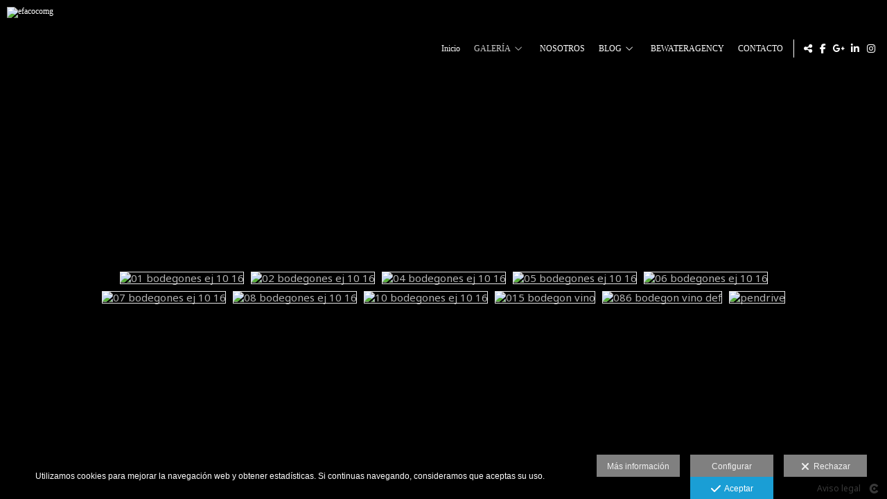

--- FILE ---
content_type: text/html; charset=UTF-8
request_url: https://www.efacocomg.com/galeria/cursofotografia
body_size: 17856
content:
<!DOCTYPE html>
<html lang="es">

  <head>

    
<style>
html,body{background-color:;}
</style>
<base href="https://www.efacocomg.com" />
<meta charset="utf-8" />
<meta http-equiv="content-type" content="text/html; charset=utf-8" />
<meta http-equiv="content-language" content="es" />
<title>Cursos fotografia tenerife clases curso talleres taller</title>
<meta name="description" content="Fotografía de productos. Publicidad-bodegones. Clases de ilumincación, talleres, cursos fotografia " />
<meta name="viewport" content="width=device-width, height=device-height, initial-scale=1.0, maximum-scale=1.0, user-scalable=0" />
<meta name="theme-color" content="" />
<link rel="dns-prefetch" href="https://maxcdn.bootstrapcdn.com">
<link rel="dns-prefetch" href="https://cdnjs.cloudflare.com">
<link rel="dns-prefetch" href="https://s3.eu-west-1.amazonaws.com"><link rel="preconnect" href="https://s3.eu-west-1.amazonaws.com" crossorigin="anonymous">
<meta name="generator" content="dinaCMS Arcadina">
<link rel="alternate" href="https://www.efacocomg.com/rss.xml" title="efacocomg" type="application/rss+xml" />
<link rel="canonical" href="https://www.efacocomg.com/galeria/cursofotografia">
<meta property="content:id" content="1389" />
<meta property="content:id_sup" content="1" />
<meta property="content:type" content="gallery" />

<meta property="og:type" content="article">
<meta property="og:title" content="Cursos fotografia tenerife clases curso talleres taller">
<meta property="og:description" content="Fotografía de productos. Publicidad-bodegones. Clases de ilumincación, talleres, cursos fotografia">
<meta property="og:url" content="https://www.efacocomg.com/galeria/cursofotografia">
<meta property="og:image" content="https://www.efacocomg.com/sh/cdn/14254/1389/01-bodegones-ej-10-16_20241118122015673b30ff26514.sized.jpg">
<meta property="og:image:type" content="image/jpeg" />
<meta property="og:image:width" content="640" />
<meta property="og:image:height" content="480" />
<meta name="twitter:card" content="summary_large_image" />
<meta name="twitter:title" content="Cursos fotografia tenerife clases curso talleres taller" />
<meta name="twitter:description" content="Fotografía de productos. Publicidad-bodegones. Clases de ilumincación, talleres, cursos fotografia">
<meta property="twitter:image" content="https://www.efacocomg.com/sh/cdn/14254/1389/01-bodegones-ej-10-16_20241118122015673b30ff26514.sized.jpg">
<link rel="image_src" href="https://www.efacocomg.com/sh/cdn/14254/1389/01-bodegones-ej-10-16_20241118122015673b30ff26514.sized.jpg">
<script type="text/javascript">
var DINA_CONTENT_ID=1389;
var MODO_WEB='p';
var DINA_URI=["galeria","cursofotografia"]
var HTTP_PROTOCOL='https://'
var IN_DEMOS=false
var IN_MULTINICIO=false
var DINA_MOBILE=false;
var DINA_DEVICE={"type":"Desktop","os":"MacOS","osVersion":"Otros","userAgent":"Chrome","userAgentVersion":"131.0.0.0","force":false,"userAgentString":"Mozilla\/5.0 (Macintosh; Intel Mac OS X 10_15_7) AppleWebKit\/537.36 (KHTML, like Gecko) Chrome\/131.0.0.0 Safari\/537.36; ClaudeBot\/1.0; +claudebot@anthropic.com)"};
var DINA_THEME_NAME='newyork2';
var DINA_THEME_MODULES={"menu":"newyork2","footer":"newyork2","page":"newyork2","inicio":"impact","intro":"slideshow","texto":"newyork2","galeria":"pages","blog":"classic","contacto":"newyork2","noticias":"newyork2","libro":"newyork2","galeria_instagram":"basic","menu_mobile":"cool","menu_desktop":"dropdownh","landing":"basic"};
var DINA_TEMPLATE='galeria';
var DINA_THEME_WHITE=false;
var DINA_ENABLE_RESIZE=false;
var DINA_ESCAPED_FRAGMENT=false;
var DINA_ICONS={"500px":"fa-brands fa-500px","ad":"fa-solid fa-ad","address-card-o":"fa-regular fa-address-card","address-card":"fa-regular fa-address-card","alarm-clock":"fa-light fa-alarm-clock","align-center":"fa-solid fa-align-center","align-left":"fa-solid fa-align-left","align-right":"fa-solid fa-align-right","analytics":"fa-solid fa-analytics","angle-double-down":"fa-light fa-angle-double-down","angle-double-left":"fa-light fa-angle-double-left","angle-double-right":"fa-light fa-angle-double-right","angle-double-up":"fa-light fa-angle-double-up","angle-down":"fa-light fa-angle-down","angle-left":"fa-light fa-angle-left","angle-right":"fa-light fa-angle-right","angle-up":"fa-light fa-angle-up","area-chart":"fa-solid fa-chart-area","arrow-circle-o-down":"fa-regular fa-arrow-alt-circle-down","arrow-circle-o-left":"fa-regular fa-arrow-alt-circle-left","arrow-circle-o-right":"fa-regular fa-arrow-alt-circle-right","arrow-circle-o-up":"fa-regular fa-arrow-alt-circle-up","arrow-down":"fa-solid fa-arrow-down","arrow-left":"fa-solid fa-arrow-left","arrow-right":"fa-solid fa-arrow-right","arrow-right-long":"fa-light fa-long-arrow-right","arrow-up":"fa-solid fa-arrow-up","arrows-alt":"fa-solid fa-arrows-alt","arrows-h":"fa-solid fa-arrows-h","arrows-v":"fa-solid fa-arrows-v","arrows":"fa-solid fa-arrows","arrows-light":"fa-light fa-arrows-up-down-left-right","asterisk":"fa-solid fa-asterisk","badge-dollar":"fa-solid fa-badge-dollar","badge-percent":"fa-solid fa-badge-percent","badge":"fa-solid fa-badge","ban":"fa-solid fa-ban","bars":"fa-solid fa-bars","behance":"fa-brands fa-behance","bell-o":"fa-regular fa-bell","blank":"fa-solid fa-fw","blogger-b":"fa-brands fa-blogger-b","blogger":"fa-brands fa-blogger-b","bold":"fa-solid fa-bold","bolt":"fa-solid fa-bolt","book":"fa-solid fa-book","booking":"fa-regular fa-book-user","bookmark":"fa-solid fa-bookmark","brain":"fa-regular fa-head-side-brain","browser":"fa-regular fa-browser","calculator":"fa-solid fa-calculator","calendar":"fa-regular fa-calendar-alt","calendar-add":"fa-regular fa-calendar-plus","calendar-star":"fa-regular fa-calendar-star","calendar-check":"fa-regular fa-calendar-check","camera-retro":"fa-solid fa-camera-retro","camera":"fa-solid fa-camera","card":"fa-solid fa-credit-card","caret-down":"fa-solid fa-caret-down","caret-left":"fa-solid fa-caret-left","caret-right":"fa-solid fa-caret-right","caret-up":"fa-solid fa-caret-up","cart-circle-plus":"fa-solid fa-cart-circle-plus","cart-down":"fa-solid fa-cart-down","cart-left":"fa-solid fa-cart-left","cart-right":"fa-solid fa-cart-right","cart-up":"fa-solid fa-cart-up","certificate":"fa-solid fa-certificate","chart-area":"fa-solid fa-chart-area","chart-bar":"fa-solid fa-chart-bar","chart-line":"fa-solid fa-chart-line","check":"fa-solid fa-check","checked":"fa-solid fa-check-square","check-circle":"fa-solid fa-check-circle","chevron-down":"fa-light fa-chevron-down","previous":"fa-light fa-chevron-left","prev":"fa-light fa-chevron-left","chevron-left":"fa-light fa-chevron-left","chevron-right":"fa-light fa-chevron-right","next":"fa-light fa-chevron-right","chevron-up":"fa-light fa-chevron-up","circle-notch":"fa-solid fa-circle-notch","circle-o-notch":"fa-solid fa-circle-notch fa-spin","circle-thin":"fa-regular fa-circle","circle":"fa-solid fa-circle","clipboard-list-check":"fa-solid fa-clipboard-list-check","clipboard-list":"fa-solid fa-clipboard-list","clipboard":"fa-solid fa-paste","clock-o":"fa-regular fa-clock","clock":"fa-regular fa-clock","clone":"fa-regular fa-clone","close":"fa-light fa-xmark","cloud":"fa-solid fa-cloud","cloud-download":"fa-solid fa-cloud-download","cloud-upload":"fa-solid fa-cloud-upload","cloud-plus":"fa-solid fa-cloud-plus","code":"fa-regular fa-code","cog":"fa-solid fa-cog","columns":"fa-regular fa-columns","comment":"fa-solid fa-comment","commenting-o":"fa-regular fa-commenting","comments-o":"fa-regular fa-comments","comments":"fa-solid fa-comments","compress":"fa-solid fa-compress-alt","connect":"fa-solid fa-right-to-bracket","copy":"fa-solid fa-copy","copyright":"fa-solid fa-copyright","credit-card-alt":"fa-solid fa-credit-card","credit-card":"fa-solid fa-credit-card","crono":"fa-regular fa-stopwatch","crosshairs":"fa-light fa-crosshairs","css3":"fa-brands fa-css3","cubes":"fa-solid fa-cubes","delicious":"fa-brands fa-delicious","desktop":"fa-solid fa-desktop","deviantart":"fa-brands fa-deviantart","dot-circle":"fa-regular fa-dot-circle","download":"fa-solid fa-download","dribbble":"fa-brands fa-dribbble","ellipsis-v":"fa-solid fa-ellipsis-v","email":"fa-solid fa-envelope","envelope-o":"fa-solid fa-envelope","envelope":"fa-solid fa-envelope","envelope-open":"fa-regular fa-envelope-open","eraser":"fa-solid fa-eraser","exchange":"fa-solid fa-exchange","exclamation-circle":"fa-solid fa-exclamation-circle","exclamation-triangle":"fa-solid fa-exclamation-triangle","exclamation":"fa-solid fa-exclamation","expand":"fa-solid fa-expand","external-link":"fa-solid fa-external-link","eye":"fa-solid fa-eye","eye-slash":"fa-solid fa-eye-slash","face-grin":"fa-solid fa-grin","facebook":"fa-brands fa-facebook-f","fast-backward":"fa-solid fa-fast-backward","fast-forward":"fa-solid fa-fast-forward","file-code-o":"fa-regular fa-file-code","file-import":"fa-solid fa-file-import","file-o":"fa-regular fa-file","file-pen":"fa-solid fa-file-pen","file-pdf-o":"fa-regular fa-file-pdf","file-signature":"fa-regular fa-file-signature","file-text-o":"fa-regular fa-file-alt","file-text":"fa-solid fa-file-alt","file-video-o":"fa-regular fa-file-video","file":"fa-solid fa-file","files-o":"fa-regular fa-copy","file-image":"fa-regular fa-file-image","file-edit":"fa-regular fa-file-edit","file-alt":"fa-regular fa-file-alt","flag":"fa-solid fa-flag","flickr":"fa-brands fa-flickr","folder":"fa-solid fa-folder","folder-plus":"fa-solid fa-folder-plus","folders":"fa-solid fa-folders","folder-tree":"fa-solid fa-folder-tree","folder-upload":"fa-solid fa-folder-upload","folder-download":"fa-solid fa-folder-download","folder-open":"fa-solid fa-folder-open","font":"fa-solid fa-font","font-case":"fa-regular fa-font-case","foursquare":"fa-brands fa-foursquare","frown-o":"fa-regular fa-frown","fullscreen-off":"fa-solid fa-compress","fullscreen-on":"fa-solid fa-expand","gifts":"fa-solid fa-gifts","globe":"fa-solid fa-globe-americas","grid":"fa-solid fa-th","google":"fa-brands fa-google","google-plus":"fa-brands fa-google-plus-g","googleplus":"fa-brands fa-google-plus-g","hashtag":"fa-solid fa-hashtag","hdd-o":"fa-regular fa-hdd","heart":"fa-solid fa-heart","heart-circle-plus":"fa-solid fa-heart-circle-plus","help":"fa-solid fa-question-circle","history":"fa-solid fa-history","home":"fa-solid fa-home","hourglass":"fa-solid fa-hourglass","ia":"fa-regular fa-head-side-brain","icons":"fa-solid fa-icons","id-card-o":"fa-regular fa-id-card","id-card":"fa-solid fa-id-card","image-polaroid":"fa-solid fa-image-polaroid","image":"fa-regular fa-image","images":"fa-regular fa-images","info-circle":"fa-solid fa-info-circle","info-questiff":"fa-solid fa-info-question","info-question":"fa-solid fa-info-question","info":"fa-solid fa-info","instagram":"fa-brands fa-instagram","italic":"fa-solid fa-italic","key":"fa-solid fa-key","language":"fa-regular fa-language","laptop":"fa-solid fa-laptop","line-chart":"fa-solid fa-chart-line","link":"fa-solid fa-link","linkedin-in":"fa-brands fa-linkedin-in","linkedin":"fa-brands fa-linkedin-in","list-ol":"fa-solid fa-list-ol","list":"fa-solid fa-list","lock":"fa-solid fa-lock","long-arrow-down":"fa-light fa-long-arrow-down","long-arrow-left":"fa-light fa-long-arrow-left","long-arrow-right":"fa-light fa-long-arrow-right","long-arrow-up":"fa-light fa-long-arrow-up","mail":"fa-solid fa-envelope","mail-bulk":"fa-solid fa-mail-bulk","map-marker":"fa-solid fa-location-dot","map-marker-edit":"fa-solid fa-location-pin","map-o":"fa-solid fa-map","megaphone":"fa-solid fa-megaphone","minus-circle":"fa-solid fa-minus-circle","minus-light":"fa-light fa-minus","minus-square":"fa-regular fa-minus-square","minus":"fa-solid fa-minus","mobile":"fa-solid fa-mobile-alt","money":"fa-regular fa-money-bill-alt","mouse-alt":"fa-regular fa-mouse-alt","music":"fa-solid fa-music","newspaper-o":"fa-regular fa-newspaper","paint-brush":"fa-solid fa-paint-brush","palette":"fa-solid fa-palette","paper-plane":"fa-solid fa-paper-plane","paste":"fa-solid fa-paste","paypal":"fa-brands fa-paypal","pause":"fa-solid fa-pause","pencil":"fa-solid fa-pencil","percent":"fa-solid fa-percent","phone":"fa-solid fa-phone-alt","photo-video":"fa-solid fa-photo-video","picasa":"fa-solid fa-life-ring","picture-o":"fa-regular fa-image","picture":"fa-regular fa-image","pinterest-p":"fa-brands fa-pinterest-p","pinterest":"fa-brands fa-pinterest-p","play-circle":"fa-solid fa-play-circle","play":"fa-solid fa-play","plug":"fa-solid fa-plug","plus-circle":"fa-solid fa-plus-circle","plus-light":"fa-light fa-plus","plus-square":"fa-regular fa-plus-square","plus":"fa-solid fa-plus","portrait":"fa-regular fa-portrait","power-off":"fa-solid fa-power-off","preview":"fa-solid fa-file-search","print":"fa-solid fa-print","prohibited":"fa-solid fa-minus-circle","pulse":"fa-solid fa-spinner fa-pulse","qr-code":"fa-regular fa-qrcode","qrcode":"fa-regular fa-qrcode","question":"fa-solid fa-question-circle","question-circle":"fa-solid fa-question-circle","radio":"fa-regular fa-circle","radio-checked":"fa-regular fa-dot-circle","random":"fa-solid fa-random","receipt":"fa-light fa-receipt","reddit":"fa-brands fa-reddit","redo":"fa-solid fa-redo","refresh":"fa-solid fa-sync","rocket":"fa-regular fa-rocket","rocket-launch":"fa-regular fa-rocket-launch","rss":"fa-solid fa-rss","search-plus":"fa-solid fa-search-plus","search":"fa-solid fa-search","send":"fa-solid fa-paper-plane","sessions":"fa-regular fa-calendar-check","sessiontypes":"fa-regular fa-camera-retro","share-alt":"fa-solid fa-share-alt","share-square-o":"fa-solid fa-share-square","share":"fa-solid fa-share","shipping-fast":"fa-solid fa-shipping-fast","shopping-basket":"fa-solid fa-shopping-basket","shopping-cart-plus":"fa-solid fa-cart-plus","shopping-cart":"fa-solid fa-shopping-cart","sign-in":"fa-solid fa-sign-in","sign-out":"fa-solid fa-sign-out","sitemap":"fa-solid fa-sitemap","skype":"fa-brands fa-skype","sliders-h":"fa-regular fa-sliders-h","sliders-v-square":"fa-solid fa-sliders-v-square","smile-o":"fa-regular fa-smile","sms":"fa-regular fa-sms","sort-alpha-asc":"fa-solid fa-sort-alpha-down","sort":"fa-solid fa-sort","sparkles":"fa-solid fa-sparkles","spin":"fa-spin","spinner-third":"fa-solid fa-spinner-third fa-pulse","star-o":"fa-regular fa-star","star":"fa-solid fa-star","star-half-o":"fa-solid fa-star-half-stroke","stars":"fa-solid fa-stars","step-backward":"fa-solid fa-step-backward","step-forward":"fa-solid fa-step-forward","sticky-note-o":"fa-regular fa-sticky-note","sticky-note":"fa-solid fa-sticky-note","stream":"fa-light fa-stream","sync":"fa-solid fa-sync","table":"fa-light fa-table","tablet":"fa-solid fa-tablet-alt","tachometer":"fa-solid fa-tachometer-alt","tag":"fa-solid fa-tag","tasks":"fa-solid fa-tasks-alt","telegram":"fa-brands fa-telegram","text-width":"fa-regular fa-text-width","th-large":"fa-solid fa-th-large","th":"fa-solid fa-th","thumbs-o-up":"fa-solid fa-thumbs-up","thumbs-up":"fa-solid fa-thumbs-up","thumbtack":"fa-solid fa-thumbtack","tiktok":"fa-brands fa-tiktok","times":"fa-solid fa-xmark","tools":"fa-solid fa-tools","toolbox":"fa-solid fa-toolbox","trash-o":"fa-regular fa-trash-can","trash":"fa-solid fa-trash-can","truck":"fa-solid fa-truck","tumblr":"fa-brands fa-tumblr","twitch":"fa-brands fa-twitch","twitter":"fa-brands fa-x-twitter","unchecked":"fa-regular fa-square","undo":"fa-solid fa-undo","unlock":"fa-solid fa-unlock","upload":"fa-solid fa-upload","upselling":"fa-solid fa-arrow-circle-up","user-edit":"fa-solid fa-user-edit","user-secret":"fa-solid fa-user-secret","user":"fa-solid fa-user","users":"fa-solid fa-users","users-cog":"fa-solid fa-users-cog","video-camera":"fa-solid fa-video","vimeo":"fa-brands fa-vimeo-v","vk":"fa-brands fa-vk","volume-off":"fa-solid fa-volume-off","volume-up":"fa-solid fa-volume-up","wait":"fa-solid fa-circle-notch fa-spin","warning":"fa-solid fa-exclamation-circle","whatsapp":"fa-brands fa-whatsapp","window-maximize":"fa-solid fa-window-maximize","window-minimize":"fa-solid fa-window-minimize","wrench":"fa-solid fa-wrench","yahoo":"fa-brands fa-yahoo","youtube-play":"fa-brands fa-youtube","youtube":"fa-brands fa-youtube"}
</script>

<!-- Structured data LD+JSON -->
<script type="application/ld+json">
{"@context":"http://schema.org","@graph":[{"@type":"WebSite","@id":"https://www.efacocomg.com","name":"efacocomg","description":"Fotógrafo. Marcamos la diferencia con calidad. Clases, cursos, fotografia, tenerife ","inLanguage":"es"},{"@type":"BreadcrumbList","itemListElement":[{"@type":"ListItem","position":1,"name":"efacocomg","item":"https://www.efacocomg.com"},{"@type":"ListItem","position":2,"name":"GALERÍA","item":"https://www.efacocomg.com/galeria"},{"@type":"ListItem","position":3,"name":"PRODUCTOS","item":"https://www.efacocomg.com/galeria/cursofotografia"}]},{"@type":"WebPage","@id":"https://www.efacocomg.com/galeria/cursofotografia","name":"Cursos fotografia tenerife clases curso talleres taller","inLanguage":"es","description":"Fotografía de productos. Publicidad-bodegones. Clases de ilumincación, talleres, cursos fotografia ","dateCreated":"2018-03-31T10:46:41Z","dateModified":"2019-01-20T11:52:14Z","datePublished":"2019-01-19T23:00:00Z","author":{"@type":"Person","name":"Coco M G","email":"efacoco@gmail.com"},"publisher":{"@type":"Organization","name":"efacocomg","logo":{"@type":"ImageObject","contentUrl":"https://cdn1.arcadinacloud.com/14254/999999/_logo_text_20231006083404651fc67c93dc9.png","url":"https://cdn1.arcadinacloud.com/14254/999999/_logo_text_20231006083404651fc67c93dc9.png","width":290,"height":120}},"isPartOf":{"@id":"https://www.efacocomg.com"}}]}
</script>


<link rel="icon" href="https://cdn1.arcadinacloud.com/14254/999999/_favicon_2017052611090559280cd151978.ico">
<link rel="apple-touch-icon" href="https://cdn1.arcadinacloud.com/14254/999999/_favicon_2017052611090559280cd151978.ico">


    
<link rel="stylesheet" type="text/css" href="https://cdnjs.cloudflare.com/ajax/libs/jqueryui/1.11.4/themes/smoothness/jquery-ui.min.css">
<link rel="stylesheet" type="text/css" href="https://maxcdn.bootstrapcdn.com/bootstrap/3.3.6/css/bootstrap.min.css">
<link rel="stylesheet" type="text/css" href="https://kit.fontawesome.com/7dbbd6cc12.css">
<link rel="stylesheet" type="text/css" href="https://static.arcadina.net/dinacms/js/aviso-legal-popup.css?ts=20260127071312">
<link rel="stylesheet" type="text/css" href="https://static.arcadina.net/dinacms/theme2/layouts/css/fixed/cbcontent.css?ts=20260127071313">
<link rel="stylesheet" type="text/css" href="https://static.arcadina.net/dinacms/theme2/layouts/css/fixed/ionicons/css/ionicons.min.css?ts=20260127071313">
<!-- Code snippet to speed up Google Fonts rendering: googlefonts.3perf.com -->
<link rel="dns-prefetch" href="https://fonts.gstatic.com">
<link rel="dns-prefetch" href="https://fonts.googleapis.com">
<link rel="preconnect" href="https://fonts.gstatic.com" crossorigin="anonymous">
<link rel="preconnect" href="https://fonts.googleapis.com" crossorigin="anonymous">
<script type="text/javascript">
!function(e,n,t){"use strict";var o="https://fonts.googleapis.com/css?family=Noto+Sans|Yanone+Kaffeesatz|Ubuntu&display=swap",r="__3perf_googleFontsStylesheet";function c(e){(n.head||n.body).appendChild(e)}function a(){var e=n.createElement("link");e.href=o,e.rel="stylesheet",c(e)}function f(e){if(!n.getElementById(r)){var t=n.createElement("style");t.id=r,c(t)}n.getElementById(r).innerHTML=e}e.FontFace&&e.FontFace.prototype.hasOwnProperty("display")?(t[r]&&f(t[r]),fetch(o).then(function(e){return e.text()}).then(function(e){return e.replace(/@font-face {/g,"@font-face{font-display:swap;")}).then(function(e){return t[r]=e}).then(f).catch(a)):a()}(window,document,localStorage);
</script>
<!-- End of code snippet for Google Fonts -->
<link rel="preload" href="https://www.efacocomg.com/content/css/bundle-galeria.css?ts=20260128122034" as="style" />
<link rel="stylesheet" type="text/css" href="https://www.efacocomg.com/content/css/bundle-galeria.css?ts=20260128122034" />


    


    
<style type='text/css'>
      @media(min-width: 801px){
        .newyork2-navbar-block{
          width: calc(100% - 125px) !important;
        }
      }
    
        @media(min-width: 801px){
          .newyork2-navbar-right,
          .newyork2-footer-socialicons-social{
            width: 125px !important;
          }
        }
      </style><style>
        .thumb {
          outline: 1px solid #e6e6e6;
          outline-offset: -1px;
        }
        
        #swipebox-slider img,
        .dinagalimg {
          outline: 1px solid #e6e6e6;
          outline-offset: -1px;
        }
        
          body:not(.device-type-desktop):not(.dinagalviewer-normal).content-type-img,
          .pages-galeria-showfoto,
          .pages-galeria-texto,
          .pages-zone-title,
          .pages-showfoto{
            background-color: rgba(0,0,0,1) !important;
            color: #7f7f7f !important;
          }

          .gallery-fullscreen.base-module-pages .pages-galeria-texto *{
            color: #7f7f7f !important;
          }

          .gallery-fullscreen.base-module-pages .btn-controls-bar,
          .gallery-fullscreen.base-module-pages .content-music{
            background-color: #000000 !important;
            color: #7f7f7f !important;
          }

          
       .general-galeria-btn,
       .general-galeria-btn:link,
       .general-galeria-btn:visited,
       .general-galeria-btn:active{
        color: #7f7f7f !important;
      }

       .general-galeria-btn:hover,
       #swipebox-prev:hover i,
       #swipebox-next:hover i{
        color: #b2b2b2 !important;
      }

       .btn-controls-bar{
        background-color: rgba(0,0,0,0.8) !important;
      }

       .btn-controls-bar:not(:hover),
       .btn-controls-bar a:not(:hover),
       .btn-controls-bar i:not(:hover),
       .control-icon i:not(:hover){
        color: #7f7f7f !important;
      }

       #swipebox-title .swipebox-zone-title,
       #swipebox-title .swipebox-zone-count{
        color: #7f7f7f !important;
      }

       .btn-controls-bar:hover,
       .btn-controls-bar a:hover,
       .btn-controls-bar i:hover,
       .control-icon:hover i{
        color: #b2b2b2 !important;
      }
    
        
      #dinagalviewer{
        background-color: rgba(0,0,0,1);
        color: #7f7f7f;
      }

      #dinagalviewer #dinagalviewer_controls_zone,
      #dinagalviewer #dinagalviewer_controls0{
        background-color: rgba(0,0,0,0.8);
      }

      @media(min-width: 801px){
        #dinagalviewer .dinagalviewer_control:not(#dinagalviewer_control_counter):hover{
          background-color: rgba(25,25,25,1);
        }
      }

      @media(max-width: 801px){
        #dinagalviewer #diangalviewer_text_description{
          background-color: rgba(0,0,0,1);
        }
      }
    </style><style type='text/css'>
      .pages-galeria-miniaturas a{
        margin: 5px;
      }
      .pages-galeria-miniaturas img{
        margin: 0px;
      }
    
      .base-module-pages .thumb-active:hover .thumb-image{
        background-color: #000000 !important;
        color: #ffffff !important;
      }

      .base-module-pages .thumb-active:hover{
        /*
        background-color: #000000 !important;
        color: #ffffff !important;
        */
      }
    
      .base-module-pages .thumb-active:hover img,
      .miniaturas-encuadradas a:hover,
      .pages-galeria-miniaturas:not(.miniaturas-encuadradas) img:hover{
        opacity: 0.7;
      }
    </style><style>@media(max-width: 801px){
          .content-footer{
            background-color: transparent;
          }
          body:not(.template-inicio) #arizona-main .arizona-footer,
          body:not(.template-inicio) #bangkok-main .bangkok-footer,
          body:not(.template-inicio) #cairo2-main .cairo2-footer:not(.bottom-align-text),
          body:not(.template-inicio) #newyork2-main footer.newyork2-footer,
          body:not(.template-inicio) #sydney2-main .sydney2-footer,
          body:not(.template-inicio) #tokyo2-main .tokyo2-footer,
          body:not(.template-inicio) #venezia2-main .venezia2-footer{
            background-color: rgba(0,0,0,0.8) !important;
          }
        }</style><style type='text/css'>@media(min-width: 801px){
          /* Color */
          body:not(.template-inicio):not(.template-intro) .content-main .content-menu{
            min-height: 0 !important;
            background-color: rgba(0,0,0,0.8);
            -webkit-transition: min-height 100ms ease-in-out, background-color 600ms ease-in-out;
            transition: min-height 100ms ease-in-out, background-color 600ms ease-in-out;
          }

          /* Color */
          body:not(.template-inicio):not(.template-intro) .content-footer:not(footer){
            background-color: rgba(0,0,0,0.8);
            transition: background-color 600ms ease-in-out;
          }

          body:not(.template-inicio):not(.template-intro) .content-footer.no-transparency:not(footer){
            background-color: #000000;
          }
        
          /* Altura */
          .template-intro .content-main .content-base{
            margin-top: 0 !important;
            height: 100% !important;
          }

          .template-intro .slideshow-zone-text-image,
          .template-intro .slideshow-zone-text-general{
            padding-top: 140px !important;
            padding-bottom: 30px !important;
          }

          .template-intro .content-main #newyork2-menu,
          .template-intro .content-main #newyork2-menu-space{
            min-height: 0 !important;
          }

          /* Color */
          .template-intro .content-main .content-menu{
            min-height: 0 !important;
            background-color: rgba(0,0,0,0.8);
            -webkit-transition: min-height 100ms ease-in-out, background-color 600ms ease-in-out;
            transition: min-height 100ms ease-in-out, background-color 600ms ease-in-out;
          }

          .template-intro .content-main .content-menu.no-transparency{
            background-color: #000000;
          }

          /* Color */
          .template-intro .content-footer:not(footer){
            background-color: rgba(0,0,0,0.8);
            transition: background-color 600ms ease-in-out;
          }

          .template-intro .content-footer.no-transparency:not(footer){
            background-color: #000000;
          }

          .template-intro footer.content-footer{
            min-height: initial !important;
          }

          .template-intro .content-video-controles{
            margin-top: 140px;
          }
        
          .template-intro .bg-intro-texto.slideshow-intro-texto{
            height: calc(100% - 140px - 30px);
            margin-top: 140px;
          }
        .template-intro footer{z-index: 1001 !important;}
        .template-intro.base-module-slideshow .slideshow-intro-music{
          top: 140px;
        }
      }</style><style>
          .base-module-menu_desktop-dropdownh:not(.template-inicio):not(.template-intro) .content-module-menu_desktop ul li:hover > ul{
            background-color: transparent;
          }

          .base-module-menu_desktop-dropdownh:not(.template-inicio):not(.template-intro) .content-module-menu_desktop ul li:hover > ul li{
            background-color: rgba(255,255,255,0.8);
          }

          .base-module-menu_desktop-dropdownh:not(.template-inicio):not(.template-intro) .content-module-menu_desktop ul li:hover > ul li:hover{
            background-color: rgba(0,0,0,0.8);
          }
        
          .template-intro.base-module-menu_desktop-dropdownh .content-module-menu_desktop ul li:hover > ul{
            background-color: transparent;
          }

          .template-intro.base-module-menu_desktop-dropdownh .content-module-menu_desktop ul li:hover > ul li{
            background-color: rgba(255,255,255,0.8);
          }

          .template-intro.base-module-menu_desktop-dropdownh .content-module-menu_desktop ul li:hover > ul li:hover{
            background-color: rgba(0,0,0,0.8);
          }
        </style><style>
          .content-module-menu_mobile.menu-cool li[data-id_sup='999992'] ul,
          .content-module-menu_mobile.menu-cool li.opcion-blog ul{
            text-transform:none
          }
        @media(max-width: 801px){
          /* Color */
          .base-module-menu_mobile-cool .content-module-menu_mobile.menu-cool.fixed-zone:not(.no-transparency) .content-logo,
          .base-module-menu_mobile-cool .content-module-menu_mobile.menu-cool.fixed-zone:not(.no-transparency) .mobile-cool-navbar-header{
            background-color: rgba(0,0,0,0.8);
          }

          .base-module-menu_mobile-cool .content-module-menu_mobile.menu-cool.fixed-zone.no-transparency .content-logo,
          .base-module-menu_mobile-cool .content-module-menu_mobile.menu-cool.fixed-zone.no-transparency .mobile-cool-navbar-header{
            background-color: #000000;
          }

          .base-module-menu_mobile-cool .content-module-menu_mobile.menu-cool.fixed-zone .content-logo,
          .base-module-menu_mobile-cool .content-module-menu_mobile.menu-cool.fixed-zone .mobile-cool-navbar-header{
            transition: background-color 400ms ease-in-out;
          }

          .base-module-menu_mobile-cool.show-menu-mobile.menu-mobile-displayed .content-module-menu_mobile.menu-cool.fixed-zone,
          .base-module-menu_mobile-cool.show-menu-mobile.menu-mobile-displayed .content-menu{
            /*position: initial;*/
          }

          .base-module-menu_mobile-cool.show-menu-mobile.menu-mobile-displayed .content-module-menu_mobile.menu-cool.fixed-zone .mobile-cool-navbar-block,
          .base-module-menu_mobile-cool.show-menu-mobile.menu-mobile-displayed .content-module-menu_mobile.menu-cool.fixed-zone .mobile-cool-navbar-block .submenu-active{
            /*background-color: transparent;*/
          }

          .base-module-menu_mobile-cool .content-menu,
          .base-module-menu_mobile-cool .newyork2-navbar-header, 
          .base-module-menu_mobile-cool .newyork2-navbar-block,
          .base-module-menu_mobile-cool #lside,
          .base-module-menu_mobile-cool .tokyo2-header, 
          .base-module-menu_mobile-cool .tokyo2-menu2{
            background-color: transparent;
          }

          .base-module-menu_mobile-cool #language_selector_iso_mobile{
            border: 1px solid transparent;
          }

          .base-module-menu_mobile-cool .mobile-cool-navbar-header > div{
            background-color: #000000
          }
        
          /* Color */
          .template-intro.base-module-menu_mobile-cool:not(.base-module-infinite) .content-base{
            height: 100% !important;
          }

          .template-intro.base-module-menu_mobile-cool .content-menu .content-logo{
            z-index: 9999;
          }

          .template-intro.base-module-menu_mobile-cool .content-menu,
          .template-intro.base-module-menu_mobile-cool #cairo2-menu-space{
            min-height: 0 !important;
            height: 0 !important;
          }
        
        /*.base-module-menu_mobile-cool .content-module-menu_mobile.menu-cool.fixed-zone:not(.no-transparency) .mobile-menu-content{*/
        .base-module-menu_mobile-cool .content-module-menu_mobile.menu-cool.fixed-zone:not(.no-transparency) .mobile-cool-navbar-parent{
          background-color: rgba(0,0,0,0.8);
        }

        .base-module-menu_mobile-cool .submenu-active{
          background-color: transparent;
        }
      }</style>

    
<script type="text/javascript" src="https://cdnjs.cloudflare.com/ajax/libs/jquery/1.11.1/jquery.min.js"></script>
<script type="text/javascript" src="https://cdnjs.cloudflare.com/ajax/libs/jqueryui/1.11.4/jquery-ui.min.js"></script>
<script type="text/javascript" src="https://cdnjs.cloudflare.com/ajax/libs/jquery-migrate/1.3.0/jquery-migrate.min.js"></script>
<script type="text/javascript" src="https://cdnjs.cloudflare.com/ajax/libs/js-cookie/2.2.1/js.cookie.min.js"></script>
<script type="text/javascript" src="https://maxcdn.bootstrapcdn.com/bootstrap/3.3.6/js/bootstrap.min.js"></script>
<script type="text/javascript" src="https://static.arcadina.net/dinacms/js/basic.js?ts=20260127071312"></script>
<script type="text/javascript" src="https://static.arcadina.net/dinacms/js/aviso-legal-popup.js?ts=20260127071312"></script>
<script type="text/javascript" src="https://static.arcadina.net/dinacms/js/dinaicon.js?ts=20260127071312"></script>
<script type="text/javascript">
var DINA_URI = ["galeria","cursofotografia"];
var DINA_WEB_URL = "https://www.efacocomg.com";
var DINA_GESTION_URL = "https://www.efacocomg.com/gestion";
var DINA_THEME_URL = "https://www.efacocomg.com/theme/newyork2";
var DINA_AUTH_TOKEN = "5e87a0bab561c5824216094e5d0ba3ec";
var video_auto = "0";
var FB_VERSION = "v2.9";
var FB_ID = "";
var txt_img_protect = "Esta imagen contiene copyright. Todos los derechos reservados. Prohibido su uso no autorizado.";
var DINA_DEVICE=getDinaDevice();
var DINA_ICONS={"500px":"fa-brands fa-500px","ad":"fa-solid fa-ad","address-card-o":"fa-regular fa-address-card","address-card":"fa-regular fa-address-card","alarm-clock":"fa-light fa-alarm-clock","align-center":"fa-solid fa-align-center","align-left":"fa-solid fa-align-left","align-right":"fa-solid fa-align-right","analytics":"fa-solid fa-analytics","angle-double-down":"fa-light fa-angle-double-down","angle-double-left":"fa-light fa-angle-double-left","angle-double-right":"fa-light fa-angle-double-right","angle-double-up":"fa-light fa-angle-double-up","angle-down":"fa-light fa-angle-down","angle-left":"fa-light fa-angle-left","angle-right":"fa-light fa-angle-right","angle-up":"fa-light fa-angle-up","area-chart":"fa-solid fa-chart-area","arrow-circle-o-down":"fa-regular fa-arrow-alt-circle-down","arrow-circle-o-left":"fa-regular fa-arrow-alt-circle-left","arrow-circle-o-right":"fa-regular fa-arrow-alt-circle-right","arrow-circle-o-up":"fa-regular fa-arrow-alt-circle-up","arrow-down":"fa-solid fa-arrow-down","arrow-left":"fa-solid fa-arrow-left","arrow-right":"fa-solid fa-arrow-right","arrow-right-long":"fa-light fa-long-arrow-right","arrow-up":"fa-solid fa-arrow-up","arrows-alt":"fa-solid fa-arrows-alt","arrows-h":"fa-solid fa-arrows-h","arrows-v":"fa-solid fa-arrows-v","arrows":"fa-solid fa-arrows","arrows-light":"fa-light fa-arrows-up-down-left-right","asterisk":"fa-solid fa-asterisk","badge-dollar":"fa-solid fa-badge-dollar","badge-percent":"fa-solid fa-badge-percent","badge":"fa-solid fa-badge","ban":"fa-solid fa-ban","bars":"fa-solid fa-bars","behance":"fa-brands fa-behance","bell-o":"fa-regular fa-bell","blank":"fa-solid fa-fw","blogger-b":"fa-brands fa-blogger-b","blogger":"fa-brands fa-blogger-b","bold":"fa-solid fa-bold","bolt":"fa-solid fa-bolt","book":"fa-solid fa-book","booking":"fa-regular fa-book-user","bookmark":"fa-solid fa-bookmark","brain":"fa-regular fa-head-side-brain","browser":"fa-regular fa-browser","calculator":"fa-solid fa-calculator","calendar":"fa-regular fa-calendar-alt","calendar-add":"fa-regular fa-calendar-plus","calendar-star":"fa-regular fa-calendar-star","calendar-check":"fa-regular fa-calendar-check","camera-retro":"fa-solid fa-camera-retro","camera":"fa-solid fa-camera","card":"fa-solid fa-credit-card","caret-down":"fa-solid fa-caret-down","caret-left":"fa-solid fa-caret-left","caret-right":"fa-solid fa-caret-right","caret-up":"fa-solid fa-caret-up","cart-circle-plus":"fa-solid fa-cart-circle-plus","cart-down":"fa-solid fa-cart-down","cart-left":"fa-solid fa-cart-left","cart-right":"fa-solid fa-cart-right","cart-up":"fa-solid fa-cart-up","certificate":"fa-solid fa-certificate","chart-area":"fa-solid fa-chart-area","chart-bar":"fa-solid fa-chart-bar","chart-line":"fa-solid fa-chart-line","check":"fa-solid fa-check","checked":"fa-solid fa-check-square","check-circle":"fa-solid fa-check-circle","chevron-down":"fa-light fa-chevron-down","previous":"fa-light fa-chevron-left","prev":"fa-light fa-chevron-left","chevron-left":"fa-light fa-chevron-left","chevron-right":"fa-light fa-chevron-right","next":"fa-light fa-chevron-right","chevron-up":"fa-light fa-chevron-up","circle-notch":"fa-solid fa-circle-notch","circle-o-notch":"fa-solid fa-circle-notch fa-spin","circle-thin":"fa-regular fa-circle","circle":"fa-solid fa-circle","clipboard-list-check":"fa-solid fa-clipboard-list-check","clipboard-list":"fa-solid fa-clipboard-list","clipboard":"fa-solid fa-paste","clock-o":"fa-regular fa-clock","clock":"fa-regular fa-clock","clone":"fa-regular fa-clone","close":"fa-light fa-xmark","cloud":"fa-solid fa-cloud","cloud-download":"fa-solid fa-cloud-download","cloud-upload":"fa-solid fa-cloud-upload","cloud-plus":"fa-solid fa-cloud-plus","code":"fa-regular fa-code","cog":"fa-solid fa-cog","columns":"fa-regular fa-columns","comment":"fa-solid fa-comment","commenting-o":"fa-regular fa-commenting","comments-o":"fa-regular fa-comments","comments":"fa-solid fa-comments","compress":"fa-solid fa-compress-alt","connect":"fa-solid fa-right-to-bracket","copy":"fa-solid fa-copy","copyright":"fa-solid fa-copyright","credit-card-alt":"fa-solid fa-credit-card","credit-card":"fa-solid fa-credit-card","crono":"fa-regular fa-stopwatch","crosshairs":"fa-light fa-crosshairs","css3":"fa-brands fa-css3","cubes":"fa-solid fa-cubes","delicious":"fa-brands fa-delicious","desktop":"fa-solid fa-desktop","deviantart":"fa-brands fa-deviantart","dot-circle":"fa-regular fa-dot-circle","download":"fa-solid fa-download","dribbble":"fa-brands fa-dribbble","ellipsis-v":"fa-solid fa-ellipsis-v","email":"fa-solid fa-envelope","envelope-o":"fa-solid fa-envelope","envelope":"fa-solid fa-envelope","envelope-open":"fa-regular fa-envelope-open","eraser":"fa-solid fa-eraser","exchange":"fa-solid fa-exchange","exclamation-circle":"fa-solid fa-exclamation-circle","exclamation-triangle":"fa-solid fa-exclamation-triangle","exclamation":"fa-solid fa-exclamation","expand":"fa-solid fa-expand","external-link":"fa-solid fa-external-link","eye":"fa-solid fa-eye","eye-slash":"fa-solid fa-eye-slash","face-grin":"fa-solid fa-grin","facebook":"fa-brands fa-facebook-f","fast-backward":"fa-solid fa-fast-backward","fast-forward":"fa-solid fa-fast-forward","file-code-o":"fa-regular fa-file-code","file-import":"fa-solid fa-file-import","file-o":"fa-regular fa-file","file-pen":"fa-solid fa-file-pen","file-pdf-o":"fa-regular fa-file-pdf","file-signature":"fa-regular fa-file-signature","file-text-o":"fa-regular fa-file-alt","file-text":"fa-solid fa-file-alt","file-video-o":"fa-regular fa-file-video","file":"fa-solid fa-file","files-o":"fa-regular fa-copy","file-image":"fa-regular fa-file-image","file-edit":"fa-regular fa-file-edit","file-alt":"fa-regular fa-file-alt","flag":"fa-solid fa-flag","flickr":"fa-brands fa-flickr","folder":"fa-solid fa-folder","folder-plus":"fa-solid fa-folder-plus","folders":"fa-solid fa-folders","folder-tree":"fa-solid fa-folder-tree","folder-upload":"fa-solid fa-folder-upload","folder-download":"fa-solid fa-folder-download","folder-open":"fa-solid fa-folder-open","font":"fa-solid fa-font","font-case":"fa-regular fa-font-case","foursquare":"fa-brands fa-foursquare","frown-o":"fa-regular fa-frown","fullscreen-off":"fa-solid fa-compress","fullscreen-on":"fa-solid fa-expand","gifts":"fa-solid fa-gifts","globe":"fa-solid fa-globe-americas","grid":"fa-solid fa-th","google":"fa-brands fa-google","google-plus":"fa-brands fa-google-plus-g","googleplus":"fa-brands fa-google-plus-g","hashtag":"fa-solid fa-hashtag","hdd-o":"fa-regular fa-hdd","heart":"fa-solid fa-heart","heart-circle-plus":"fa-solid fa-heart-circle-plus","help":"fa-solid fa-question-circle","history":"fa-solid fa-history","home":"fa-solid fa-home","hourglass":"fa-solid fa-hourglass","ia":"fa-regular fa-head-side-brain","icons":"fa-solid fa-icons","id-card-o":"fa-regular fa-id-card","id-card":"fa-solid fa-id-card","image-polaroid":"fa-solid fa-image-polaroid","image":"fa-regular fa-image","images":"fa-regular fa-images","info-circle":"fa-solid fa-info-circle","info-questiff":"fa-solid fa-info-question","info-question":"fa-solid fa-info-question","info":"fa-solid fa-info","instagram":"fa-brands fa-instagram","italic":"fa-solid fa-italic","key":"fa-solid fa-key","language":"fa-regular fa-language","laptop":"fa-solid fa-laptop","line-chart":"fa-solid fa-chart-line","link":"fa-solid fa-link","linkedin-in":"fa-brands fa-linkedin-in","linkedin":"fa-brands fa-linkedin-in","list-ol":"fa-solid fa-list-ol","list":"fa-solid fa-list","lock":"fa-solid fa-lock","long-arrow-down":"fa-light fa-long-arrow-down","long-arrow-left":"fa-light fa-long-arrow-left","long-arrow-right":"fa-light fa-long-arrow-right","long-arrow-up":"fa-light fa-long-arrow-up","mail":"fa-solid fa-envelope","mail-bulk":"fa-solid fa-mail-bulk","map-marker":"fa-solid fa-location-dot","map-marker-edit":"fa-solid fa-location-pin","map-o":"fa-solid fa-map","megaphone":"fa-solid fa-megaphone","minus-circle":"fa-solid fa-minus-circle","minus-light":"fa-light fa-minus","minus-square":"fa-regular fa-minus-square","minus":"fa-solid fa-minus","mobile":"fa-solid fa-mobile-alt","money":"fa-regular fa-money-bill-alt","mouse-alt":"fa-regular fa-mouse-alt","music":"fa-solid fa-music","newspaper-o":"fa-regular fa-newspaper","paint-brush":"fa-solid fa-paint-brush","palette":"fa-solid fa-palette","paper-plane":"fa-solid fa-paper-plane","paste":"fa-solid fa-paste","paypal":"fa-brands fa-paypal","pause":"fa-solid fa-pause","pencil":"fa-solid fa-pencil","percent":"fa-solid fa-percent","phone":"fa-solid fa-phone-alt","photo-video":"fa-solid fa-photo-video","picasa":"fa-solid fa-life-ring","picture-o":"fa-regular fa-image","picture":"fa-regular fa-image","pinterest-p":"fa-brands fa-pinterest-p","pinterest":"fa-brands fa-pinterest-p","play-circle":"fa-solid fa-play-circle","play":"fa-solid fa-play","plug":"fa-solid fa-plug","plus-circle":"fa-solid fa-plus-circle","plus-light":"fa-light fa-plus","plus-square":"fa-regular fa-plus-square","plus":"fa-solid fa-plus","portrait":"fa-regular fa-portrait","power-off":"fa-solid fa-power-off","preview":"fa-solid fa-file-search","print":"fa-solid fa-print","prohibited":"fa-solid fa-minus-circle","pulse":"fa-solid fa-spinner fa-pulse","qr-code":"fa-regular fa-qrcode","qrcode":"fa-regular fa-qrcode","question":"fa-solid fa-question-circle","question-circle":"fa-solid fa-question-circle","radio":"fa-regular fa-circle","radio-checked":"fa-regular fa-dot-circle","random":"fa-solid fa-random","receipt":"fa-light fa-receipt","reddit":"fa-brands fa-reddit","redo":"fa-solid fa-redo","refresh":"fa-solid fa-sync","rocket":"fa-regular fa-rocket","rocket-launch":"fa-regular fa-rocket-launch","rss":"fa-solid fa-rss","search-plus":"fa-solid fa-search-plus","search":"fa-solid fa-search","send":"fa-solid fa-paper-plane","sessions":"fa-regular fa-calendar-check","sessiontypes":"fa-regular fa-camera-retro","share-alt":"fa-solid fa-share-alt","share-square-o":"fa-solid fa-share-square","share":"fa-solid fa-share","shipping-fast":"fa-solid fa-shipping-fast","shopping-basket":"fa-solid fa-shopping-basket","shopping-cart-plus":"fa-solid fa-cart-plus","shopping-cart":"fa-solid fa-shopping-cart","sign-in":"fa-solid fa-sign-in","sign-out":"fa-solid fa-sign-out","sitemap":"fa-solid fa-sitemap","skype":"fa-brands fa-skype","sliders-h":"fa-regular fa-sliders-h","sliders-v-square":"fa-solid fa-sliders-v-square","smile-o":"fa-regular fa-smile","sms":"fa-regular fa-sms","sort-alpha-asc":"fa-solid fa-sort-alpha-down","sort":"fa-solid fa-sort","sparkles":"fa-solid fa-sparkles","spin":"fa-spin","spinner-third":"fa-solid fa-spinner-third fa-pulse","star-o":"fa-regular fa-star","star":"fa-solid fa-star","star-half-o":"fa-solid fa-star-half-stroke","stars":"fa-solid fa-stars","step-backward":"fa-solid fa-step-backward","step-forward":"fa-solid fa-step-forward","sticky-note-o":"fa-regular fa-sticky-note","sticky-note":"fa-solid fa-sticky-note","stream":"fa-light fa-stream","sync":"fa-solid fa-sync","table":"fa-light fa-table","tablet":"fa-solid fa-tablet-alt","tachometer":"fa-solid fa-tachometer-alt","tag":"fa-solid fa-tag","tasks":"fa-solid fa-tasks-alt","telegram":"fa-brands fa-telegram","text-width":"fa-regular fa-text-width","th-large":"fa-solid fa-th-large","th":"fa-solid fa-th","thumbs-o-up":"fa-solid fa-thumbs-up","thumbs-up":"fa-solid fa-thumbs-up","thumbtack":"fa-solid fa-thumbtack","tiktok":"fa-brands fa-tiktok","times":"fa-solid fa-xmark","tools":"fa-solid fa-tools","toolbox":"fa-solid fa-toolbox","trash-o":"fa-regular fa-trash-can","trash":"fa-solid fa-trash-can","truck":"fa-solid fa-truck","tumblr":"fa-brands fa-tumblr","twitch":"fa-brands fa-twitch","twitter":"fa-brands fa-x-twitter","unchecked":"fa-regular fa-square","undo":"fa-solid fa-undo","unlock":"fa-solid fa-unlock","upload":"fa-solid fa-upload","upselling":"fa-solid fa-arrow-circle-up","user-edit":"fa-solid fa-user-edit","user-secret":"fa-solid fa-user-secret","user":"fa-solid fa-user","users":"fa-solid fa-users","users-cog":"fa-solid fa-users-cog","video-camera":"fa-solid fa-video","vimeo":"fa-brands fa-vimeo-v","vk":"fa-brands fa-vk","volume-off":"fa-solid fa-volume-off","volume-up":"fa-solid fa-volume-up","wait":"fa-solid fa-circle-notch fa-spin","warning":"fa-solid fa-exclamation-circle","whatsapp":"fa-brands fa-whatsapp","window-maximize":"fa-solid fa-window-maximize","window-minimize":"fa-solid fa-window-minimize","wrench":"fa-solid fa-wrench","yahoo":"fa-brands fa-yahoo","youtube-play":"fa-brands fa-youtube","youtube":"fa-brands fa-youtube"}
var IN_MULTINICIO=false;
</script>
<script type="text/javascript" src="https://www.efacocomg.com/content/css/bundle-galeria.js?ts=20260128122034"></script>
<script type="text/javascript">
var winw = $(window).width(), winh = $(window).height();
var socialnet_share=true;
setDeviceCSSAttr();
</script>
<script type="text/javascript">
var DINA_CURRENT_LANGUAGE="es";
var DINA_MULTIDIOMA=false;
</script>

<script>
accounting.settings = {
  currency: {
              precision: 2,
              thousand:  '.',
              decimal:   ',',
              symbol:    '€',
              format:    '%v %s',
              position:  0
            },
  number: 	{
              precision: 2,
              thousand:  '.',
              decimal:   ','
            }
};

$(document).ready(() => {

  $('.numeric-integer')
    .css('text-align','right')
    .autoNumeric(
        'init',
        {
          mDec: 0,
          aSep: accounting.settings.number.thousand,
          aDec: accounting.settings.number.decimal,
          aSign: '',
          wEmpty: 'zero'
        }
      );

  $('.currency')
    .css('text-align','right')
    .autoNumeric(
      'init',
      {
        mDec: accounting.settings.currency.precision,
        aSep: accounting.settings.currency.thousand,
        aDec: accounting.settings.currency.decimal,
        wEmpty: 'zero',
        aSign: ' €',
        pSign: (accounting.settings.currency.position <= 1 ? 's' : 'p')
      });

});
</script>

    


    <script type="text/javascript">
      $(window).load(function () {
        scrollToTop.init();
      });
    </script>
    
<script>
$(window).load(function(){$('img.image').lazyload({threshold: 200});});
</script>


    


    
<script>
(function(i,s,o,g,r,a,m){i['GoogleAnalyticsObject']=r;i[r]=i[r]||function(){
(i[r].q=i[r].q||[]).push(arguments)},i[r].l=1*new Date();a=s.createElement(o),
m=s.getElementsByTagName(o)[0];a.async=1;a.src=g;m.parentNode.insertBefore(a,m)
})(window,document,'script','//www.google-analytics.com/analytics.js','ga');
ga('create', 'UA-132779012-1', {'cookieDomain': 'www.efacocomg.com'});
ga('send', 'pageview');
</script>
<style>.imagen-galeria-post, .infinite-post-img{outline:3px solid #bdbdbd ;outline-offset:-3px;}</style>

  </head>

  <body oncontextmenu="return false" ondragstart="return false" onselectstart="return false" onselect="return false" class="layout-newyork2 template-galeria base-module-pages base-module-menu_desktop-dropdownh base-module-menu_mobile-cool device-type-desktop seccion-texto-largo   gallery-default-normal" data-template="galeria" data-module="pages">
    

    <div class="content-fixed-img newyork2-type-galeria">
      <div class="content-bgslideshow"></div>
    </div>
    <div class="container-fluid h100">
      <div id="newyork2-main" class="row h100 newyork2-template-galeria content-main">
        <div id="newyork2-menu" class="content-menu menu-loading">
          <div class="newyork2-zone-menu row nopadding" style="">
  <!-- Menú -->
  <div class="newyork2-navbar-block">
    <!-- Menú mobile -->
    <div class="content-module-menu_mobile menu-cool fixed-zone affix" style="">
  <div class="content-logo col-md-6 col-sm-6 col-xs-6 nopadding">
    <a href="https://www.efacocomg.com">
      <img class="img-responsive" src="https://cdn1.arcadinacloud.com/14254/999999/_logo_text_20231006083404651fc67c93dc9.png" alt="efacocomg">
    </a>
  </div>

  <div class="mobile-cool-navbar-header col-md-6 col-sm-6 col-xs-6">
    <div class="mobile-cool-navbar-header-color">
      <div class="mobile-cool-blog-search-mobile">
        
    <script>
      $(window).load(function(){
        theme2BlogSearch.init();
      });
    </script>
  
    <div class=''>
      <!--<div class="contact-mobile-icons icons-zone-menu"><a id="dir_llamada" class="mobile-icon-call" href="tel://+34599999997"><span class='default-fasize icon-wrapper'><i class='fa-solid fa-phone-alt'></i></span></a></div>-->
      <div class='blog-search-mobile in-menu' style='text-align: right; padding-top: 7px;'>
        <a class='blog-search-btn-index'>
          <span class='default-fasize icon-wrapper'><i class='fa-solid fa-search'></i></span></i>
        </a>
      </div>
    </div>
  
      </div>


      <div class="mobile-cool-navbar-header-title mobile-menu-show"><!-- Menú -->
        <a class="mobile-cool-navbar-toggle">
          <span class='default-fasize icon-wrapper'><i class='fa-solid fa-bars fa-1x'></i></span>
        </a>
      </div>
    </div>
  </div>

  <div class="mobile-cool-navbar-parent" style="width:100%;">
    <div class="mobile-cool-navbar-block col-sm-12 col-lg-12 col-md-12 col-xs-12 nopadding mobile-menu-content menu-mobile-hide">
      <div class="azirona-menu-zonemenu menu-principal">
        <div class="espacio-centrar-menu"></div>
        <div class="mobile-cool-navbar-menu menu-centered">
          <nav class="mobile-cool-navbar menu">
            <div class="container-fluid">
              <div class="mobile-cool-navbar-collapse hide-menu">
                <ul class="mobile-cool-menu-ul navbar-nav">
                  <ul id="submenu-0" class="menu-lista menu-center menu-normal"><li id="menu-mobile-4762" class="level-0" data-id="4762" data-id_sup="0"><div class="a-options"><a href="https://www.efacocomg.com/web/"  title="" class="title-option "data-title="Inicio" >Inicio</a></div></li><li id="menu-mobile-1" class="dropdown activo normal opcion-activa level-0" data-id="1" data-id_sup="0"><div class="a-options"><a href="javascript:void(0)"  title="Coco M G" class="title-option click-option"data-title="GALERÍA"  data-target="submenu-1"onclick="verticalMenuList.mobileDropdown(this)">GALERÍA</a><a class="click-option" data-target="submenu-1" data-level="0" title="Ver opciones">
                                <i class="fa-solid fa-caret-down default-fasize" aria-hidden="true" data-collapse="fa-solid fa-caret-right default-fasize" data-success="fa-solid fa-caret-down default-fasize"></i>
                              </a></div><ul id="submenu-1" class="sub-opciones level-up-1 opcion-activa"><li id="menu-mobile-4275" class="submenu level-1 submenu-active " data-id="4275" data-id_sup="1"><div class="a-options"><a href="https://www.efacocomg.com/galeria/cursofotografiatenerife"  title="Coco M G fotógrafo retratos" class="title-option "data-title="RETRATOS" data-level="1" >RETRATOS</a></div></li><li id="menu-mobile-4231" class="submenu level-1 submenu-active " data-id="4231" data-id_sup="1"><div class="a-options"><a href="https://www.efacocomg.com/galeria/clasesfotografia"  title="curso de fotografía" class="title-option "data-title="FORMACIÓN" data-level="1" >FORMACIÓN</a></div></li><li id="menu-mobile-4349" class="submenu level-1 submenu-active " data-id="4349" data-id_sup="1"><div class="a-options"><a href="https://www.efacocomg.com/galeria/photodog"  title="foto mascotas" class="title-option "data-title="PHOTO MASCOTAS" data-level="1" >PHOTO MASCOTAS</a></div></li><li id="menu-mobile-4205" class="submenu level-1 submenu-active " data-id="4205" data-id_sup="1"><div class="a-options"><a href="https://www.efacocomg.com/galeria/cursosfotografiatenerife"  title="" class="title-option "data-title="BODAS" data-level="1" >BODAS</a></div></li><li id="menu-mobile-4450" class="submenu level-1 submenu-active " data-id="4450" data-id_sup="1"><div class="a-options"><a href="https://www.efacocomg.com/galeria/cursofotofrafiatenerife"  title="cursos fotografia tenerife " class="title-option "data-title="BEWATERAGENCY" data-level="1" >BEWATERAGENCY</a></div></li><li id="menu-mobile-4402" class="submenu level-1 submenu-active " data-id="4402" data-id_sup="1"><div class="a-options"><a href="https://www.efacocomg.com/galeria/fotografiatenerife"  title="Curso fotografia " class="title-option "data-title="MODA" data-level="1" >MODA</a></div></li><li id="menu-mobile-4292" class="submenu level-1 submenu-active " data-id="4292" data-id_sup="1"><div class="a-options"><a href="https://www.efacocomg.com/galeria/clasesfotografia1"  title="Fotógrafo Eventos clases fotografia cursos" class="title-option "data-title="EVENTOS" data-level="1" >EVENTOS</a></div></li><li id="menu-mobile-1389" class="activo opcion-activa submenu level-1 submenu-active " data-id="1389" data-id_sup="1"><div class="a-options"><a href="https://www.efacocomg.com/galeria/cursofotografia"  title="Cursos fotografia tenerife clases curso talleres taller" class="title-option "data-title="PRODUCTOS" data-level="1" >PRODUCTOS</a></div></li><li id="menu-mobile-448" class="submenu level-1 submenu-active " data-id="448" data-id_sup="1"><div class="a-options"><a href="https://www.efacocomg.com/galeria/video"  title="" class="title-option "data-title="VÍDEO" data-level="1" >VÍDEO</a></div></li><li id="menu-mobile-1753" class="submenu level-1 submenu-active " data-id="1753" data-id_sup="1"><div class="a-options"><a href="https://www.efacocomg.com/galeria/cursofotografiatenerife1"  title="Curso fotografía " class="title-option "data-title="PAISAJES" data-level="1" >PAISAJES</a></div></li><li id="menu-mobile-4502" class="dropdown submenu level-1 submenu-active " data-id="4502" data-id_sup="1"><div class="a-options"><a href="https://www.efacocomg.com/galeria/proyectos-personales"  title="" class="title-option "data-title="proyectos personales" data-level="1" onclick="verticalMenuList.mobileDropdown(this)">proyectos personales</a></div></li></ul></li><li id="menu-mobile-2" class="level-0" data-id="2" data-id_sup="0"><div class="a-options"><a href="https://www.efacocomg.com/nosotros"  title="Coco M G" class="title-option "data-title="NOSOTROS" >NOSOTROS</a></div></li><li id="menu-mobile-13" class="opcion-blog level-0" data-id="13" data-id_sup="0"><div class="a-options"><a href="https://www.efacocomg.com/blog"  title="Coco MG Artículos " class="title-option "data-title="BLOG" >BLOG</a><a class="click-option" data-target="submenu-13" data-level="0" title="Ver opciones">
                                <i class="fa-solid fa-caret-right default-fasize" aria-hidden="true" data-collapse="fa-solid fa-caret-right default-fasize" data-success="fa-solid fa-caret-down default-fasize"></i>
                              </a></div><ul id="submenu-13" class="sub-opciones level-up-13 "><li id="menu-mobile-4153" class="submenu level-1 " data-id="4153" data-id_sup="13"><div class="a-options"><a href="https://www.efacocomg.com/blog/category/general"  title="" class="title-option cat-4153 "data-title="General" data-level="1" >General</a></div></li><li id="menu-mobile-4527" class="submenu level-1 " data-id="4527" data-id_sup="13"><div class="a-options"><a href="https://www.efacocomg.com/blog/category/historia"  title="" class="title-option cat-4527 "data-title="Historia" data-level="1" >Historia</a></div></li></ul></li><li id="menu-mobile-4480" class="level-0" data-id="4480" data-id_sup="0"><div class="a-options"><a href="http://bewateragency.es/" target="_blank" title="" class="title-option "data-title="BEWATERAGENCY" >BEWATERAGENCY</a></div></li><li id="menu-mobile-5" class="level-0" data-id="5" data-id_sup="0"><div class="a-options"><a href="https://www.efacocomg.com/contacto"  title="" class="title-option "data-title="CONTACTO" >CONTACTO</a></div></li></ul>

                    <li id="menu-redes" class="level-1" data-id_sup="0">
            <a href='https://www.facebook.com/efacocomg' class='social' data-title='Facebook' data-level='1'>
              <i class='fab fa-brands fa-facebook-f default-fasize' aria-hidden='true'></i>
            </a>
          
            <a href='https://plus.google.com/u/0/+Cocomgefa' class='social' data-title='Google+' data-level='1'>
              <i class='fab fa-brands fa-google-plus-g default-fasize' aria-hidden='true'></i>
            </a>
          
            <a href='https://www.linkedin.com/in/cocomg/' class='social' data-title='LinkedIn' data-level='1'>
              <i class='fab fa-brands fa-linkedin-in default-fasize' aria-hidden='true'></i>
            </a>
          
            <a href='https://www.instagram.com/efacocomg/' class='social' data-title='Instagram' data-level='1'>
              <i class='fab fa-brands fa-instagram default-fasize' aria-hidden='true'></i>
            </a>
          
        <a onclick='dinaSharer.openDialog()' class='social' data-level='1'>
          <span class='default-fasize icon-wrapper'><i class='fa-solid fa-share-alt'></i></span>
        </a>
      </li>

                    <div class="contact-mobile-icons icons-zone-menu"><a id="dir_llamada" class="mobile-icon-call" href="tel://+34599999997"><span class='default-fasize icon-wrapper'><i class='fa-solid fa-phone-alt'></i></span></a></div>
                </ul>
              </div><!-- /.navbar-collapse -->

            </div><!-- /.container-fluid -->
          </nav>
        </div>
      </div>
    </div>
  </div>
</div>
<div class="content-module-menu_mobile menu-cool space-zone" style="display:none;"></div>

<script>
  // cool / menu_mobile.html
  var option = isNaN(1389) ? 0 : 1389;
  var activeOptionMenu = 'menu-'+option;
</script>

    <!-- Menú desktop -->
    <div class="content-module-menu_desktop menu-dropdownh menu-hidden col-md-12 col-sm-12 col-xs-12 nopadding" style="">
  <div class="desktop-classich-floating-logo">
    <a href="https://www.efacocomg.com">
      <img class="img-responsive" src="https://cdn1.arcadinacloud.com/14254/999999/_logo_text_20231006083404651fc67c93dc9.png" alt="efacocomg">
    </a>
  </div>

  <nav class="desktop-dropdownh-navbar" role="navigation">
    <div class="desktop-dropdownh-menu-ul nav normal-btns">
      <ul id="submenu-0" class="menu-lista menu-center menu-normal"><li id="menu-4762" class="level-0" data-id="4762" data-id_sup="0"><div class="a-options"><a href="https://www.efacocomg.com/web/"  title="" class="title-option "data-title="Inicio" >Inicio</a></div></li><li id="menu-1" class="dropdown activo normal opcion-activa level-0" data-id="1" data-id_sup="0"><div class="a-options"><a href="https://www.efacocomg.com/galeria"  title="Coco M G" class="title-option "data-title="GALERÍA" onclick="verticalMenuList.mobileDropdown(this)">GALERÍA</a><a class="click-option  type-angle" data-target="submenu-1" data-level="0" title="Ver opciones">
                                  <i class="fa-light fa-angle-down default-fasize" aria-hidden="true" data-collapse="fa-light fa-angle-down default-fasize" data-success="fa-light fa-angle-down default-fasize"></i>
                                </a></div><ul id="submenu-1" class="sub-opciones level-up-1 submenu-1 opcion-activa"><li id="menu-4275" class="submenu level-1 submenu-active " data-id="4275" data-id_sup="1"><div class="a-options"><a href="https://www.efacocomg.com/galeria/cursofotografiatenerife"  title="Coco M G fotógrafo retratos" class="title-option title-submenu "data-title="RETRATOS" data-level="1" >RETRATOS</a></div></li><li id="menu-4231" class="submenu level-1 submenu-active " data-id="4231" data-id_sup="1"><div class="a-options"><a href="https://www.efacocomg.com/galeria/clasesfotografia"  title="curso de fotografía" class="title-option title-submenu "data-title="FORMACIÓN" data-level="1" >FORMACIÓN</a></div></li><li id="menu-4349" class="submenu level-1 submenu-active " data-id="4349" data-id_sup="1"><div class="a-options"><a href="https://www.efacocomg.com/galeria/photodog"  title="foto mascotas" class="title-option title-submenu "data-title="PHOTO MASCOTAS" data-level="1" >PHOTO MASCOTAS</a></div></li><li id="menu-4205" class="submenu level-1 submenu-active " data-id="4205" data-id_sup="1"><div class="a-options"><a href="https://www.efacocomg.com/galeria/cursosfotografiatenerife"  title="" class="title-option title-submenu "data-title="BODAS" data-level="1" >BODAS</a></div></li><li id="menu-4450" class="submenu level-1 submenu-active " data-id="4450" data-id_sup="1"><div class="a-options"><a href="https://www.efacocomg.com/galeria/cursofotofrafiatenerife"  title="cursos fotografia tenerife " class="title-option title-submenu "data-title="BEWATERAGENCY" data-level="1" >BEWATERAGENCY</a></div></li><li id="menu-4402" class="submenu level-1 submenu-active " data-id="4402" data-id_sup="1"><div class="a-options"><a href="https://www.efacocomg.com/galeria/fotografiatenerife"  title="Curso fotografia " class="title-option title-submenu "data-title="MODA" data-level="1" >MODA</a></div></li><li id="menu-4292" class="submenu level-1 submenu-active " data-id="4292" data-id_sup="1"><div class="a-options"><a href="https://www.efacocomg.com/galeria/clasesfotografia1"  title="Fotógrafo Eventos clases fotografia cursos" class="title-option title-submenu "data-title="EVENTOS" data-level="1" >EVENTOS</a></div></li><li id="menu-1389" class="activo opcion-activa submenu level-1 submenu-active " data-id="1389" data-id_sup="1"><div class="a-options"><a href="https://www.efacocomg.com/galeria/cursofotografia"  title="Cursos fotografia tenerife clases curso talleres taller" class="title-option title-submenu "data-title="PRODUCTOS" data-level="1" >PRODUCTOS</a></div></li><li id="menu-448" class="submenu level-1 submenu-active " data-id="448" data-id_sup="1"><div class="a-options"><a href="https://www.efacocomg.com/galeria/video"  title="" class="title-option title-submenu "data-title="VÍDEO" data-level="1" >VÍDEO</a></div></li><li id="menu-1753" class="submenu level-1 submenu-active " data-id="1753" data-id_sup="1"><div class="a-options"><a href="https://www.efacocomg.com/galeria/cursofotografiatenerife1"  title="Curso fotografía " class="title-option title-submenu "data-title="PAISAJES" data-level="1" >PAISAJES</a></div></li><li id="menu-4502" class="dropdown submenu level-1 submenu-active " data-id="4502" data-id_sup="1"><div class="a-options"><a href="https://www.efacocomg.com/galeria/proyectos-personales"  title="" class="title-option title-submenu "data-title="proyectos personales" data-level="1" onclick="verticalMenuList.mobileDropdown(this)">proyectos personales</a></div></li></ul></li><li id="menu-2" class="level-0" data-id="2" data-id_sup="0"><div class="a-options"><a href="https://www.efacocomg.com/nosotros"  title="Coco M G" class="title-option "data-title="NOSOTROS" >NOSOTROS</a></div></li><li id="menu-13" class="dropdown dropdown level-0" data-id="13" data-id_sup="0"><div class="a-options"><a href="https://www.efacocomg.com/blog"  title="Coco MG Artículos " class="title-option "data-title="BLOG" >BLOG</a><a class="click-option  type-angle" data-target="submenu-13" data-level="0" title="Ver opciones">
                                  <i class="fa-light fa-angle-down default-fasize" aria-hidden="true" data-collapse="fa-light fa-angle-down default-fasize" data-success="fa-light fa-angle-down default-fasize"></i>
                                </a></div><ul id="submenu-13" class="sub-opciones level-up-13 submenu-13 "><li id="menu-4153" class="submenu level-1 " data-id="4153" data-id_sup="999992"><div class="a-options"><a href="https://www.efacocomg.com/blog/category/general"  title="" class="title-option title-submenu cat-4153 "data-title="General" data-level="1" >General</a></div></li><li id="menu-4527" class="submenu level-1 " data-id="4527" data-id_sup="999992"><div class="a-options"><a href="https://www.efacocomg.com/blog/category/historia"  title="" class="title-option title-submenu cat-4527 "data-title="Historia" data-level="1" >Historia</a></div></li></ul></li><li id="menu-4480" class="level-0" data-id="4480" data-id_sup="0"><div class="a-options"><a href="http://bewateragency.es/" target="_blank" title="" class="title-option "data-title="BEWATERAGENCY" >BEWATERAGENCY</a></div></li><li id="menu-5" class="level-0" data-id="5" data-id_sup="0"><div class="a-options"><a href="https://www.efacocomg.com/contacto"  title="" class="title-option "data-title="CONTACTO" >CONTACTO</a></div></li></ul>
    </div>
    <div class="desktop-dropdownh-menu-ul nav extra-btns" role="navigation">
      <ul id="submenu-extras-0" class="menu-lista menu-center menu-normal">
        <li id="menu-1" class="dropdown activo normal level-0" data-id="1" data-id_sup="0">
          <div class="a-options">
            <a class="title-option ">
              <span class='default-fasize icon-wrapper'><i class='fa-solid fa-bars fa-1x'></i></span>
            </a>
          </div>
          <ul id="submenu-extras-1" class="first-extra sub-opciones level-up-1" style="max-height: 20px;">
            <!-- Aquí se autoincluyen las opciones que no caben -->
          </ul>
        </li>
      </ul>
    </div>
  </nav>
</div>

<script>

</script>
  </div>

  <div class="newyork2-navbar-right hidden-xs">
    <!-- Redes sociales -->
    <div class="newyork2-navbar-social">
      <div class="newyork2-footer-socialicons content-socialicons">
        <div class="newyork2-footer-socialicons-social">
          <span class="vertical-line"></span>
          <a id="dinaSharerButton" title="Compartir" href="javascript:void(0)" onclick="dinaSharer.openDialog()">  <div class="fa-socialnet design-btn-relleno-color design-btn-form-social design-type-social design-btn-form-solo" style="display:flex;align-items:center;justify-content:center;">    <span class='default-fasize icon-wrapper'><i class='fa-solid fa-share-alt hide-fa'></i></span>  </div></a><div id="socialnet" class="socialnet-icons"><a id="socialnet-fa-facebook" aria-label="Abrir Facebook" alt="Abrir Facebook" title="Abrir Facebook" href="https://www.facebook.com/efacocomg" target="_blank" rel="nofollow" data-title="Facebook">  <div class="fa-socialnet socialnet-fa-facebook design-btn-relleno-color design-btn-form-social design-type-social design-btn-form-solo" style="display:flex;align-items:center;justify-content:center;">    <i class=" fa-brands fa-facebook-f default-fasize hide-fa"></i>  </div></a><a id="socialnet-fa-googleplus" aria-label="Abrir Google+" alt="Abrir Google+" title="Abrir Google+" href="https://plus.google.com/u/0/+Cocomgefa" target="_blank" rel="nofollow" data-title="Google+">  <div class="fa-socialnet socialnet-fa-googleplus design-btn-relleno-color design-btn-form-social design-type-social design-btn-form-solo" style="display:flex;align-items:center;justify-content:center;">    <i class=" fa-brands fa-google-plus-g default-fasize hide-fa"></i>  </div></a><a id="socialnet-fa-linkedin" aria-label="Abrir LinkedIn" alt="Abrir LinkedIn" title="Abrir LinkedIn" href="https://www.linkedin.com/in/cocomg/" target="_blank" rel="nofollow" data-title="LinkedIn">  <div class="fa-socialnet socialnet-fa-linkedin design-btn-relleno-color design-btn-form-social design-type-social design-btn-form-solo" style="display:flex;align-items:center;justify-content:center;">    <i class=" fa-brands fa-linkedin-in default-fasize hide-fa"></i>  </div></a><a id="socialnet-fa-instagram" aria-label="Abrir Instagram" alt="Abrir Instagram" title="Abrir Instagram" href="https://www.instagram.com/efacocomg/" target="_blank" rel="nofollow" data-title="Instagram">  <div class="fa-socialnet socialnet-fa-instagram design-btn-relleno-color design-btn-form-social design-type-social design-btn-form-solo" style="display:flex;align-items:center;justify-content:center;">    <i class=" fa-brands fa-instagram default-fasize hide-fa"></i>  </div></a></div>
        </div>
      </div>
    </div>
  </div>
  
    <div class='blog-search-input-mobile' style='display: none;' role='navigation'>
      <input class='blog-search-input' type='text' placeholder='Buscar' value=''>
    </div>
  
</div>

<div class="newyork2-zone-logo row nopadding   mobile-header-logo">
  <div class="newyork2-logo content-logo">
    <div class="newyork2-logo-container">
      <a href="https://www.efacocomg.com">
        <img class="img-responsive " src="https://cdn1.arcadinacloud.com/14254/999999/_logo_text_20231006083404651fc67c93dc9.png" alt="efacocomg">
      </a>
    </div>
  </div>
</div>

<script>
  // newyork / menu.html
  var option = isNaN(1389) ? 0 : 1389;
  var activeOptionMenu = 'menu-' + option;
</script>
        </div>
        <div class="newyork2-menu-fixed" style="display: none;"></div> <!-- Para evitar saltos al hacer el menú fixed -->

        <div id="newyork2-content" class="content-base logo-size-reducido " data-logo-size="reducido">

<div class="pages-galeria content-module-galeria  show-text-sized show-texts-fullscreen ">  

  <div class="pages-galeria-miniaturas ">
    <div class="pages-galeria-miniaturas-bottom"> <!-- row -->
      <div class="pages-galeria-controls left col-md-1 col-xs-1">
        <span class='default-fasize icon-wrapper'><i class='fa-light fa-angle-left fa-3x'></i></span>
      </div>
      
      <div class="pages-galeria-thumbs col-md-10 col-xs-10 col-sm-12 col-xs-12  show-text-sized" style="float:left;"></div>
      
      <div class="pages-galeria-controls right col-md-1 col-xs-1">
        <span class='default-fasize icon-wrapper'><i class='fa-light fa-angle-right fa-3x'></i></span>
      </div>
    </div>
  </div>
</div>

<script>
  var gal_autoplay = '1';
  var SlideShowTimeout = '3000';
  var video_auto   = '';
  var items_gal = [];
  var imgThumbWidth = '225';
  var imgThumbHeight = '170';
  var vidThumbWidth = '450';
  var vidThumbHeight = '340';
  var galeria_show_type = 'normal';
  
  items_gal[0] = {"id":4249,"idx":0,"index":0,"zindex":110,"title":"01 bodegones ej  10 16","texto":"","src":"https:\/\/cdn1.arcadinacloud.com\/14254\/1389\/01-bodegones-ej-10-16_20241118122015673b30ff26514.sized.jpg","thumb":"https:\/\/cdn1.arcadinacloud.com\/14254\/1389\/01-bodegones-ej-10-16_20241118122015673b30ff26514.thumb-225x170.jpg","sized":"https:\/\/cdn1.arcadinacloud.com\/14254\/1389\/01-bodegones-ej-10-16_20241118122015673b30ff26514.sized.jpg","titulo":"01 bodegones ej  10 16","type":"img","lazy":"data:image\/gif;base64,R0lGODlhAQABAAAAACH5BAEKAAEALAAAAAABAAEAAAICTAEAOw==","player":null,"tipo_ext":null,"url_name":"01-bodegones-ej-10-16","url":"\/galeria\/cursofotografia\/01-bodegones-ej-10-16","share":"https:\/\/www.efacocomg.com\/sh\/cdn\/14254\/1389\/01-bodegones-ej-10-16_20241118122015673b30ff26514.sized.jpg","image_scale":"scale-horizontal"};
  items_gal[1] = {"id":4248,"idx":1,"index":1,"zindex":109,"title":"02 bodegones ej  10 16","texto":"","src":"https:\/\/cdn1.arcadinacloud.com\/14254\/1389\/02-bodegones-ej-10-16_20231006083607651fc6f79447d.sized.jpg","thumb":"https:\/\/cdn1.arcadinacloud.com\/14254\/1389\/02-bodegones-ej-10-16_20231006083607651fc6f79447d.thumb-225x170.jpg","sized":"https:\/\/cdn1.arcadinacloud.com\/14254\/1389\/02-bodegones-ej-10-16_20231006083607651fc6f79447d.sized.jpg","titulo":"02 bodegones ej  10 16","type":"img","lazy":"data:image\/gif;base64,R0lGODlhAQABAAAAACH5BAEKAAEALAAAAAABAAEAAAICTAEAOw==","player":null,"tipo_ext":null,"url_name":"02-bodegones-ej-10-16","url":"\/galeria\/cursofotografia\/02-bodegones-ej-10-16","share":"https:\/\/www.efacocomg.com\/sh\/cdn\/14254\/1389\/02-bodegones-ej-10-16_20231006083607651fc6f79447d.sized.jpg","image_scale":"scale-vertical"};
  items_gal[2] = {"id":4247,"idx":2,"index":2,"zindex":108,"title":"04 bodegones ej  10 16","texto":"","src":"https:\/\/cdn1.arcadinacloud.com\/14254\/1389\/04-bodegones-ej-10-16_20231006083607651fc6f7d5fc4.sized.jpg","thumb":"https:\/\/cdn1.arcadinacloud.com\/14254\/1389\/04-bodegones-ej-10-16_20231006083607651fc6f7d5fc4.thumb-225x170.jpg","sized":"https:\/\/cdn1.arcadinacloud.com\/14254\/1389\/04-bodegones-ej-10-16_20231006083607651fc6f7d5fc4.sized.jpg","titulo":"04 bodegones ej  10 16","type":"img","lazy":"data:image\/gif;base64,R0lGODlhAQABAAAAACH5BAEKAAEALAAAAAABAAEAAAICTAEAOw==","player":null,"tipo_ext":null,"url_name":"04-bodegones-ej-10-16","url":"\/galeria\/cursofotografia\/04-bodegones-ej-10-16","share":"https:\/\/www.efacocomg.com\/sh\/cdn\/14254\/1389\/04-bodegones-ej-10-16_20231006083607651fc6f7d5fc4.sized.jpg","image_scale":"scale-vertical"};
  items_gal[3] = {"id":4250,"idx":3,"index":3,"zindex":107,"title":"05 bodegones ej  10 16","texto":"","src":"https:\/\/cdn1.arcadinacloud.com\/14254\/1389\/05-bodegones-ej-10-16_20231006083608651fc6f83012e.sized.jpg","thumb":"https:\/\/cdn1.arcadinacloud.com\/14254\/1389\/05-bodegones-ej-10-16_20231006083608651fc6f83012e.thumb-225x170.jpg","sized":"https:\/\/cdn1.arcadinacloud.com\/14254\/1389\/05-bodegones-ej-10-16_20231006083608651fc6f83012e.sized.jpg","titulo":"05 bodegones ej  10 16","type":"img","lazy":"data:image\/gif;base64,R0lGODlhAQABAAAAACH5BAEKAAEALAAAAAABAAEAAAICTAEAOw==","player":null,"tipo_ext":null,"url_name":"05-bodegones-ej-10-16","url":"\/galeria\/cursofotografia\/05-bodegones-ej-10-16","share":"https:\/\/www.efacocomg.com\/sh\/cdn\/14254\/1389\/05-bodegones-ej-10-16_20231006083608651fc6f83012e.sized.jpg","image_scale":"scale-horizontal"};
  items_gal[4] = {"id":4252,"idx":4,"index":4,"zindex":106,"title":"06 bodegones ej  10 16","texto":"","src":"https:\/\/cdn1.arcadinacloud.com\/14254\/1389\/06-bodegones-ej-10-16_20241118122014673b30feab539.sized.jpg","thumb":"https:\/\/cdn1.arcadinacloud.com\/14254\/1389\/06-bodegones-ej-10-16_20241118122014673b30feab539.thumb-225x170.jpg","sized":"https:\/\/cdn1.arcadinacloud.com\/14254\/1389\/06-bodegones-ej-10-16_20241118122014673b30feab539.sized.jpg","titulo":"06 bodegones ej  10 16","type":"img","lazy":"data:image\/gif;base64,R0lGODlhAQABAAAAACH5BAEKAAEALAAAAAABAAEAAAICTAEAOw==","player":null,"tipo_ext":null,"url_name":"06-bodegones-ej-10-16","url":"\/galeria\/cursofotografia\/06-bodegones-ej-10-16","share":"https:\/\/www.efacocomg.com\/sh\/cdn\/14254\/1389\/06-bodegones-ej-10-16_20241118122014673b30feab539.sized.jpg","image_scale":"scale-vertical"};
  items_gal[5] = {"id":4251,"idx":5,"index":5,"zindex":105,"title":"07 bodegones ej  10 16","texto":"","src":"https:\/\/cdn1.arcadinacloud.com\/14254\/1389\/07-bodegones-ej-10-16_20231006083608651fc6f896fd9.sized.jpg","thumb":"https:\/\/cdn1.arcadinacloud.com\/14254\/1389\/07-bodegones-ej-10-16_20231006083608651fc6f896fd9.thumb-225x170.jpg","sized":"https:\/\/cdn1.arcadinacloud.com\/14254\/1389\/07-bodegones-ej-10-16_20231006083608651fc6f896fd9.sized.jpg","titulo":"07 bodegones ej  10 16","type":"img","lazy":"data:image\/gif;base64,R0lGODlhAQABAAAAACH5BAEKAAEALAAAAAABAAEAAAICTAEAOw==","player":null,"tipo_ext":null,"url_name":"07-bodegones-ej-10-16","url":"\/galeria\/cursofotografia\/07-bodegones-ej-10-16","share":"https:\/\/www.efacocomg.com\/sh\/cdn\/14254\/1389\/07-bodegones-ej-10-16_20231006083608651fc6f896fd9.sized.jpg","image_scale":"scale-horizontal"};
  items_gal[6] = {"id":4253,"idx":6,"index":6,"zindex":104,"title":"08 bodegones ej  10 16","texto":"","src":"https:\/\/cdn1.arcadinacloud.com\/14254\/1389\/08-bodegones-ej-10-16_20241118122013673b30fd83130.sized.jpg","thumb":"https:\/\/cdn1.arcadinacloud.com\/14254\/1389\/08-bodegones-ej-10-16_20241118122013673b30fd83130.thumb-225x170.jpg","sized":"https:\/\/cdn1.arcadinacloud.com\/14254\/1389\/08-bodegones-ej-10-16_20241118122013673b30fd83130.sized.jpg","titulo":"08 bodegones ej  10 16","type":"img","lazy":"data:image\/gif;base64,R0lGODlhAQABAAAAACH5BAEKAAEALAAAAAABAAEAAAICTAEAOw==","player":null,"tipo_ext":null,"url_name":"08-bodegones-ej-10-16","url":"\/galeria\/cursofotografia\/08-bodegones-ej-10-16","share":"https:\/\/www.efacocomg.com\/sh\/cdn\/14254\/1389\/08-bodegones-ej-10-16_20241118122013673b30fd83130.sized.jpg","image_scale":"scale-horizontal"};
  items_gal[7] = {"id":4254,"idx":7,"index":7,"zindex":103,"title":"10 bodegones ej  10 16","texto":"","src":"https:\/\/cdn1.arcadinacloud.com\/14254\/1389\/10-bodegones-ej-10-16_20231006083609651fc6f931918.sized.jpg","thumb":"https:\/\/cdn1.arcadinacloud.com\/14254\/1389\/10-bodegones-ej-10-16_20231006083609651fc6f931918.thumb-225x170.jpg","sized":"https:\/\/cdn1.arcadinacloud.com\/14254\/1389\/10-bodegones-ej-10-16_20231006083609651fc6f931918.sized.jpg","titulo":"10 bodegones ej  10 16","type":"img","lazy":"data:image\/gif;base64,R0lGODlhAQABAAAAACH5BAEKAAEALAAAAAABAAEAAAICTAEAOw==","player":null,"tipo_ext":null,"url_name":"10-bodegones-ej-10-16","url":"\/galeria\/cursofotografia\/10-bodegones-ej-10-16","share":"https:\/\/www.efacocomg.com\/sh\/cdn\/14254\/1389\/10-bodegones-ej-10-16_20231006083609651fc6f931918.sized.jpg","image_scale":"scale-horizontal"};
  items_gal[8] = {"id":4255,"idx":8,"index":8,"zindex":102,"title":"015 bodegon vino","texto":"","src":"https:\/\/cdn1.arcadinacloud.com\/14254\/1389\/015-bodegon-vino_20241118122012673b30fc2855d.sized.jpg","thumb":"https:\/\/cdn1.arcadinacloud.com\/14254\/1389\/015-bodegon-vino_20241118122012673b30fc2855d.thumb-225x170.jpg","sized":"https:\/\/cdn1.arcadinacloud.com\/14254\/1389\/015-bodegon-vino_20241118122012673b30fc2855d.sized.jpg","titulo":"015 bodegon vino","type":"img","lazy":"data:image\/gif;base64,R0lGODlhAQABAAAAACH5BAEKAAEALAAAAAABAAEAAAICTAEAOw==","player":null,"tipo_ext":null,"url_name":"015-bodegon-vino","url":"\/galeria\/cursofotografia\/015-bodegon-vino","share":"https:\/\/www.efacocomg.com\/sh\/cdn\/14254\/1389\/015-bodegon-vino_20241118122012673b30fc2855d.sized.jpg","image_scale":"scale-vertical"};
  items_gal[9] = {"id":4257,"idx":9,"index":9,"zindex":101,"title":"086 bodegon vino def","texto":"","src":"https:\/\/cdn1.arcadinacloud.com\/14254\/1389\/086-bodegon-vino-def_20241118122013673b30fd05794.sized.jpg","thumb":"https:\/\/cdn1.arcadinacloud.com\/14254\/1389\/086-bodegon-vino-def_20241118122013673b30fd05794.thumb-225x170.jpg","sized":"https:\/\/cdn1.arcadinacloud.com\/14254\/1389\/086-bodegon-vino-def_20241118122013673b30fd05794.sized.jpg","titulo":"086 bodegon vino def","type":"img","lazy":"data:image\/gif;base64,R0lGODlhAQABAAAAACH5BAEKAAEALAAAAAABAAEAAAICTAEAOw==","player":null,"tipo_ext":null,"url_name":"086-bodegon-vino-def","url":"\/galeria\/cursofotografia\/086-bodegon-vino-def","share":"https:\/\/www.efacocomg.com\/sh\/cdn\/14254\/1389\/086-bodegon-vino-def_20241118122013673b30fd05794.sized.jpg","image_scale":"scale-vertical"};
  items_gal[10] = {"id":4400,"idx":10,"index":10,"zindex":100,"title":"pendrive","texto":"","src":"https:\/\/cdn1.arcadinacloud.com\/14254\/1389\/4844209014-568586362d-b_20231006083610651fc6fa1f6c7.sized.jpg","thumb":"https:\/\/cdn1.arcadinacloud.com\/14254\/1389\/4844209014-568586362d-b_20231006083610651fc6fa1f6c7.thumb-225x170.jpg","sized":"https:\/\/cdn1.arcadinacloud.com\/14254\/1389\/4844209014-568586362d-b_20231006083610651fc6fa1f6c7.sized.jpg","titulo":"pendrive","type":"img","lazy":"data:image\/gif;base64,R0lGODlhAQABAAAAACH5BAEKAAEALAAAAAABAAEAAAICTAEAOw==","player":null,"tipo_ext":null,"url_name":"pendrive","url":"\/galeria\/cursofotografia\/pendrive","share":"https:\/\/www.efacocomg.com\/sh\/cdn\/14254\/1389\/4844209014-568586362d-b_20231006083610651fc6fa1f6c7.sized.jpg","image_scale":"scale-vertical"};
  
  var archivo_mp3 = '';
  var gal_url = '/galeria/cursofotografia';
  var start_slide = '';
  var start_slide_id = '';
  var margen_imagenes = '5';

  var normal_title = false;
  var normal_text = true;
  var fullscreen_title = false;
  var fullscreen_text = true;
</script>

      <div id='dinagalviewer' class='inactive  show-normal-text show-normal-text-mobile type-galeria controls-top hover-type-cuadrado'>
        <div id='dinagalviewer_controls0'>
          <div id='dinagalviewer_controls0_zone_close' class='hide-control dinagalviewer_control'>
            <span class='default-fasize icon-wrapper'><i class='fa-light fa-xmark fa-lg'></i></span>
          </div>
        </div>

        <div id='dinagalviewer_arrows'>
          <div id='dinagalviewer_arrow_left'>
            <span class='default-fasize icon-wrapper'><i class='fa-light fa-angle-left fa-4x'></i></span>
          </div>
          <div id='dinagalviewer_arrow_center'></div>
          <div id='dinagalviewer_arrow_right'>
            <span class='default-fasize icon-wrapper'><i class='fa-light fa-angle-right fa-4x'></i></span>
          </div>
        </div>

        <div id='dinagalviewer_zone_content' class='controls-position-tr type-normal'>
          <div id='dinagalviewer_zone_content_images'>
            <div id='dinagalviewer_zone_images'>
              <div id='dinagalviewer_protector' class=''></div>
              <div id='dinagalviewer_images' class=''>
                <!--IMAGENES-->
              </div>

              <div id='dinagalviewer_videos' class='hide-zone'>
                <!--VIDEOS-->
              </div>

              <div id='diangalviewer_text_title'>
                TITULO
              </div>

              <div id='dinagalviewer_controls'>
                <div id='dinagalviewer_controls_zone'>
                  <div id='dinagalviewer_control_left' class='dinagalviewer_control hide-control'><span class='default-fasize icon-wrapper'><i id="dinagalviewer_control_prev" class='fa-light fa-chevron-left fa-lg'></i></span></div>
                  <div id='dinagalviewer_control_counter' class='dinagalviewer_control hide-control'></div>
                  <div id='dinagalviewer_control_right' class='dinagalviewer_control hide-control'><span class='default-fasize icon-wrapper'><i id="dinagalviewer_control_next" class='fa-light fa-chevron-right fa-lg'></i></span></div>
                  <div id='dinagalviewer_control_play' class='dinagalviewer_control hide-control'><span class='default-fasize icon-wrapper'><i id="dinagalviewer_control_play" class='fa-solid fa-play fa-lg'></i></span></div>
                  <div id='dinagalviewer_control_pause' class='dinagalviewer_control '><span class='default-fasize icon-wrapper'><i id="dinagalviewer_control_pause" class='fa-solid fa-pause fa-lg'></i></span></div>
                  <div id='dinagalviewer_control_expand' class='dinagalviewer_control '><span class='default-fasize icon-wrapper'><i id="dinagalviewer_control_expand" class='fa-solid fa-expand fa-lg'></i></span></div>
                  <div id='dinagalviewer_control_share' class='dinagalviewer_control '><span class='default-fasize icon-wrapper'><i id="dinagalviewer_control_share" class='fa-solid fa-share-alt fa-lg'></i></span></div>
                  <div id='dinagalviewer_control_music_on' class='dinagalviewer_control hide-control '><span class='default-fasize icon-wrapper'><i class='fa-solid fa-volume-off fa-lg'></i></span></div>
                  <div id='dinagalviewer_control_music_off' class='dinagalviewer_control hide-control hide-control'><span class='default-fasize icon-wrapper'><i class='fa-solid fa-volume-up fa-lg'></i></span></div>
                  <div id='dinagalviewer_control_close' class='dinagalviewer_control '><span class='default-fasize icon-wrapper'><i class='fa-light fa-xmark fa-lg'></i></span></div>
                </div>
              </div>
            </div>
            <div id='diangalviewer_text_description'>
              <div id='diangalviewer_text_description_container'>
                DESCRIPCION
              </div>
              <div class='mas-texto'><span class='default-fasize icon-wrapper'><i class='fa-solid fa-plus-circle fa-xs'></i></span></div>
            </div>
          </div>
        </div>
      </div>

      <script>
      $(document).ready(function(){
        settings = {};
        dinagalviewer.fullscreenWindow = false;
        dinagalviewer.init(items_gal, settings);
      });
      </script>
      

          <!-- GoToTop -->
          <div class="go-top">
            <div class="topbtn-icon">
              <i class="go-top-icon  fa-2x fa-light fa-angle-up default-fasize"></i>
            </div>
          </div>
        </div>
        <footer class="newyork2-footer content-footer">
          <div class="newyork2-footer content-footer bottom-align-text hide-mobile-intro-infinite">
  <div class="newyork2-footer-desktop">
    <div class="newyork2-footer-left">
      <div class="newyork2-footer-language language-display">
        
      </div>
    </div>
    
    <div class="newyork2-footer-right">
      <div class="newyork2-footer-arcadina">
        <div class='footer_pie_aviso'><a class="show-dialog-aviso-legal" href="javascript:void(0);" onClick="showAvisoLegalShop('aviso');" data-toggle="modal" data-target="#dialog-aviso-legal" rel="nofollow">Aviso legal</a></div><div class="footer_txt_sep" style="width: 10px">&nbsp;</div><div class='footer_pie_arcadina cp-desktop'><a title="Creado con Arcadina"  href="https://www.arcadina.com" target="_blank"><i class="di di-fw di-lg di-arcadina"></i></a></div>
      </div>
    </div>
  </div>
</div>
        </footer>
      </div>
    </div>
    

  <style type="text/css">
    #aviso-cookies {
      position: fixed;
      bottom: 0px;
      left: 0px;
      width: 100%;
      height: auto;
      max-height: 30%;
      min-height: 5em;
      padding: 1em 0;
      z-index: 1000000;
      background: rgba(0, 0, 0, 0.6);
      font-family: Arial, Helvetica, sans-serif;
      font-size: 12px;
      color: #fff !important;
      text-align: left;
      overflow-x: hidden;
      overflow-y: auto;
    }

    #aviso-cookies p {
      padding: 0 !important;
      line-height: 1.3em !important;
      margin: 0 !important;
      margin-bottom: 0.5em !important;
      text-align: left !important;
      display: block !important;
    }


    .aviso-cookie-text a {
      color: #1a9ed5 !important;
      text-decoration: none;
    }

    .aviso-cookie-text a.link:hover {
      color: #31b6ea !important;
      text-decoration: none;
    }

    a.btn-info,
    a.btn-aviso {
      box-sizing: border-box;
      font-size: 12px;
      display: inline-block;
      padding: 6px 12px;
      line-height: 22px;
      text-align: center;
      white-space: nowrap;
      vertical-align: middle;
      -ms-touch-action: manipulation;
      touch-action: manipulation;
      cursor: pointer;
      -webkit-user-select: none;
      -moz-user-select: none;
      -ms-user-select: none;
      user-select: none;
      background-image: none;
      border: 0 !important;
      color: #ffffff !important;
      background-color: #808080;
      border-color: #808080 !important;
      min-width: 10em;
      height: 32px;
      margin: 0;
      margin-right: 0.5em;
      margin-left: 0.5em;
      text-decoration: none;
    }

        /* */

    a.btn-info {
      color: #f0f0f0 !important;
      background-color: #808080;
    }

    a.btn-info:hover {
      color: #ffffff !important;
      background-color: #afafaf;
    }

    a.btn-aviso {
      color: #ffffff !important;
      background-color: #1A9ED5;
    }

    a.btn-aviso:hover {
      color: #ffffff !important;
      background-color: #31B6EA;
    }

        /* */

    .aviso-cookie-buttons {
      display: block;
      position: fixed;
      bottom: 0;
      right: 0;
      width: 34.999%;
      height: auto;
      min-height: 5em;
      justify-content: center;
      text-align: center !important;
      padding-top: 1.1em;
    }

    .aviso-cookie-text {
      width: 64.999%;
      padding-left: 9%;
      padding-top: 0.7em;
      display: inline-block;
      justify-content: center;
      align-items: center;
      height: 100%;
      overflow: auto;
      vertical-align: top;
    }

    @media (max-width: 1299px) {

      .aviso-cookie-text {
        padding-left: 4%;
      }

    }

    @media (max-width: 1199px) {

      a.btn-info {
        margin-bottom: 0;
      }

      .aviso-cookie-buttons {
        position: relative;
        width: 100%;
        padding-top: 1em;
        padding-bottom: 1em;
      }

      .aviso-cookie-buttons a {
        margin-bottom: 1em;
      }

      .aviso-cookie-text {
        width: 100%;
        padding-left: 2%;
        padding-right: 2%;
      }

    }

    .ui-dialog.config-cookies {
      font-family: Arial, Helvetica, sans-serif;
      font-size: 12px;
      z-index: 500000 !important;
    }

    .ui-dialog.config-cookies .ui-dialog-titlebar {
      display: none !important;
    }

    .ui-dialog.config-cookies .dialog-header {
      font-size: 18px;
    }

    .ui-dialog.config-cookies .dialog-close-x {
      cursor: pointer;
      position: absolute;
      right: 6px;
      top: 0;
      font-size: 16px;
    }

    .ui-dialog.config-cookies .dialog-close-x,
    .ui-dialog.config-cookies .dialog-close-x:hover,
    .ui-dialog.config-cookies .dialog-close-x:focus,
    .ui-dialog.config-cookies .dialog-close-x:active,
    .ui-dialog.config-cookies .dialog-close-x:visited,
    .ui-dialog.config-cookies .dialog-close-x:link {
      text-decoration: none;
      outline: none;
    }

    .ui-dialog.config-cookies .dialog-content {
      padding-top: 1em;
      padding-bottom: 1em;
    }

    .ui-dialog.config-cookies .dialog-content label {
      width: 17em;
      padding-left: 2em;
      vertical-align: middle;
    }

    .ui-dialog.config-cookies .dialog-footer {
      display: flex;
      justify-content: flex-end;
      margin-top: 2em;
      margin-bottom: 1em;
    }
  </style>

  <div id="aviso-cookies">
    <div class='aviso-cookie-text' id="aviso-cookies-text">
    </div>
    <div class='aviso-cookie-buttons'>
      <a href="/page/" class="btn-info" rel="nofollow">Más información</a>
      <a href="javascript:configCookies.showDialog()" class="btn-info" rel="nofollow">Configurar</a>
      <a href="javascript:configCookies.rechaza()" class="btn-info" id="rechaza-cookies" rel="nofollow"><span class='default-fasize icon-wrapper'><i class='fa-solid fa-xmark fa-1x'></i></span>&nbsp;&nbsp;Rechazar</a>
      <a href="javascript:configCookies.acepta()" class="btn-aviso" id="close-aviso-cookies" rel="nofollow"><span class='default-fasize icon-wrapper'><i class='fa-solid fa-check fa-1x'></i></span>&nbsp;&nbsp;Aceptar</a>
    </div>
  </div>

  <div id="config-cookies" style="display:none;">
    <div class="dialog-header">
      Configuración cookies      <a href="javascript:void(0)" class="dialog-close-x" onClick="configCookies.hideDialog()" tabindex="-1">&#10005;</a>
    </div>
    <div class="dialog-content">
      <p>
        Permitir cookies para:      </p>
      <p>
        <label for="cookies-stats">Estadísticas&nbsp;</label>
        <input type="checkbox" class="switch" name="cookies-stats" id="cookies-stats" value="si" >
      </p>
      <p>
        <label for="cookies-ads">Campañas comerciales&nbsp;</label>
        <input type="checkbox" class="switch" name="cookies-ads" id="cookies-ads" value="si" >
      </p>
      <p>
        <label for="cookies-chat">Chats y otras comunicaciones&nbsp;</label>
        <input type="checkbox" class="switch" name="cookies-chat" id="cookies-chat" value="si" >
      </p>
    </div>
    <div class="dialog-footer">
      <a id="config-cookies-btncancel" class="btn-info" href="javascript:configCookies.hideDialog()"><span class='default-fasize icon-wrapper'><i class='fa-solid fa-xmark'></i></span>&nbsp;Cancelar</a>
      <a id="config-cookies-btnsave" class="btn-aviso" href="javascript:configCookies.save()"><span class='default-fasize icon-wrapper'><i class='fa-solid fa-check'></i></span>&nbsp;Guardar</a>
    </div>
  </div>

    <link rel="stylesheet" type="text/css" href="https://static.arcadina.net/dinacms/theme2/lib/css/lc_switch.css?ts=20260127071313">
  <script type="text/javascript" src="https://static.arcadina.net/dinacms/theme2/lib/js/lc_switch.js?ts=20260127071313"></script>

  <script type="text/javascript">
    var configCookies = (() => {

      var self = {};

      self.acepta = () => {

        $('#aviso-cookies').fadeOut('slow', function() {
          $(this).remove();
        });

        // Marcamos todas como aceptadas
        $('#cookies-stats,#cookies-ads,#cookies-chat').prop('checked', true);

        self.save();

      };

      self.rechaza = () => {

        $('#aviso-cookies').fadeOut('slow', function() {
          $(this).remove();
        });

        // Marcamos todas como rechazadas
        $('#cookies-stats,#cookies-ads,#cookies-chat').prop('checked', false);

        self.save();

      };

      self.save = () => {

        const cookiesSettings = {
          stats: $('#cookies-stats').is(':checked'),
          ads: $('#cookies-ads').is(':checked'),
          chat: $('#cookies-chat').is(':checked')
        };

        cookieManager.set('cookies-settings', JSON.stringify(cookiesSettings), 365);
        cookieManager.set('hide-cookies-warn', 'true', 365);

        DoAjaxSubmit(
          'limpia_cache', {},
          () => {
            self.hideDialog(true);
            window.location.reload();
          }
        );


      };

      self.showDialog = () => {

        self.addOverlay();
        $('#aviso-cookies').fadeOut('fast');
        $('#config-cookies').dialog('open');

      };

      self.hideDialog = (saved) => {

        $('#config-cookies').dialog('close');
        if (!saved) {
          self.removeOverlay();
          $('#aviso-cookies').fadeIn();
        }

      };

      self.addOverlay = () => {

        $('body').append('<div id="config-cookies-overlay"></div>');
        $('#config-cookies-overlay')
          .css({
            position: 'fixed',
            top: '0px',
            left: '0px',
            width: $(window).width(),
            height: $(document).height(),
            zIndex: 499999,
            backgroundColor: '#000000',
            opacity: 0.5
          });

      };

      self.removeOverlay = () => {

        $('#config-cookies-overlay').fadeOut(() => {
          $('#config-cookies-overlay').remove();
        });

      };

      self.init = () => {

        $('#aviso-cookies-text').html('<p>Utilizamos cookies para mejorar la navegación web y obtener estadísticas. Si continuas navegando, consideramos que aceptas su uso.</p>');

        $('#config-cookies').dialog({
          modal: true,
          autoOpen: false,
          resizable: false,
          draggable: false,
          dialogClass: "config-cookies",
          width: 360,
          maxWidth: window.winw,
          open: () => {
            $('#config-cookies-btnsave').focus();
          }
        });

      };

      return self;

    })();

    $(document).ready(() => {

      configCookies.init();

      $(".switch").lc_switch('Sí', 'No');

    });
  </script>

<script>loadCustomScript('header,footer');</script>
  <script>
    var DINA_PRESENTACION = '999999';
    var SHARE_active = true;
    var SHARE_theme = 'newyork2';
    var SHARE_images = 1;
    var SHARE_imagesList = [];
    SHARE_imagesList[0] = {
      'url': encodeURIComponent('https://www.efacocomg.com/sh/cdn/14254/1389/01-bodegones-ej-10-16_20241118122015673b30ff26514.sized.jpg'),
      'width': '1200',
      'height': '803'
    };
    SHARE_imagesList[1] = {
      'url': encodeURIComponent('https://www.efacocomg.com/sh/cdn/14254/1389/02-bodegones-ej-10-16_20231006083607651fc6f79447d.sized.jpg'),
      'width': '827',
      'height': '1152'
    };
    SHARE_imagesList[2] = {
      'url': encodeURIComponent('https://www.efacocomg.com/sh/cdn/14254/1389/04-bodegones-ej-10-16_20231006083607651fc6f7d5fc4.sized.jpg'),
      'width': '1056',
      'height': '1152'
    };
    SHARE_imagesList[3] = {
      'url': encodeURIComponent('https://www.efacocomg.com/sh/cdn/14254/1389/05-bodegones-ej-10-16_20231006083608651fc6f83012e.sized.jpg'),
      'width': '1440',
      'height': '1105'
    };
    SHARE_imagesList[4] = {
      'url': encodeURIComponent('https://www.efacocomg.com/sh/cdn/14254/1389/06-bodegones-ej-10-16_20241118122014673b30feab539.sized.jpg'),
      'width': '1044',
      'height': '1200'
    };
        var SHARE_authToken = '5e87a0bab561c5824216094e5d0ba3ec';
    var SHARE_appID = '0';
    var SHARE_lang = 'es_ES';
    var SHARE_content_id = '1389';
    var SHARE_content_id_sup = '1';
    var SHARE_url = 'https://www.efacocomg.com/galeria/cursofotografia';
    var SHARE_title = "Cursos fotografia tenerife clases curso talleres taller";
      </script>

  <div id="dialog-sharer" style="display:none;" data-content="gallery">
    <a href="javascript:void(0)" class="dialog-sharer-close" onClick="dinaSharer.closeDialog()" tabindex="-1">
      &#10005;
    </a>

    <div class="loading-share" style="display: none">
      <span class='default-fasize icon-wrapper'><i class='fa-solid fa-spinner fa-pulse fa-3x' style="height:1em;"></i></span>    </div>

    <div class="mensaje-share" style="display: none">
      <span class='default-fasize icon-wrapper'><i class='fa-solid fa-check fa-2x'></i></span>&nbsp;Correo enviado    </div>

    <div class="body-share">
      <div class="titulo-share">
        Compartir      </div>

      <div id="networks" class="redes-share share-block">
        <label>Social</label>
        <div class="redes-share-social">
                      <a href="javascript:void(0)" onClick="dinaSharer.shareOn('facebook', 'https://www.facebook.com/share.php?s=100&p[title]=[TITLE]&p[summary]=[DESCRIPTION]&p[url]=[URL]')" tabindex="-1" title="Compartir en Facebook">
              <div class='dinaSharer' data-id="facebook">
                <div class="dinashare-dialog-txt" style="float: left;">
                  <span class='default-fasize icon-wrapper'><i class='fa-brands fa-facebook-f fa-2x fa-socialnet-list socialnet-fa-facebook socialnet-fa-facebook-hover'></i></span>                </div>
              </div>
            </a>
                      <a href="javascript:void(0)" onClick="dinaSharer.shareOn('x / twitter', 'https://x.com/intent/post?url=[URL]&text=[TITLE]')" tabindex="-1" title="Compartir en X / Twitter">
              <div class='dinaSharer' data-id="x / twitter">
                <div class="dinashare-dialog-txt" style="float: left;">
                  <span class='default-fasize icon-wrapper'><i class='fa-brands fa-x-twitter fa-2x fa-socialnet-list socialnet-fa-twitter socialnet-fa-twitter-hover'></i></span>                </div>
              </div>
            </a>
                      <a href="javascript:void(0)" onClick="dinaSharer.shareOn('pinterest', 'https://pinterest.com/pin/create/link/?url=[URL]&media=[IMAGE]&description=[TITLE]')" tabindex="-1" title="Compartir en Pinterest">
              <div class='dinaSharer' data-id="pinterest">
                <div class="dinashare-dialog-txt" style="float: left;">
                  <span class='default-fasize icon-wrapper'><i class='fa-brands fa-pinterest-p fa-2x fa-socialnet-list socialnet-fa-pinterest socialnet-fa-pinterest-hover'></i></span>                </div>
              </div>
            </a>
                  </div>
      </div>

      <div class="email-share share-block">
        <label>Correo <span class="email-share-error">Introduce una dirección de correo válida</span></label>
        <div class="input-group">
          <input type="hidden" name="ajaxsubmit" value="send_email">
          <input type="hidden" name="auth_token" value="5e87a0bab561c5824216094e5d0ba3ec">
          <input type="hidden" name="subject" id="dinasharer_email_share_subject" value="Cursos fotografia tenerife clases curso talleres taller"></input>

          <input type="text" class="form-control" id="dinasharer_email_share_to_addr" name="dinasharer_email_share_to_addr" placeholder="Dirección de correo" tabindex="-1">
          <input type="checkbox" class="form-control" id="dinasharer_email_share_to_check" name="dinasharer_email_share_to_check" tabindex="-1" style="position:absolute;left:-5000px;">
          <span class="input-group-btn">
            <button class="btn btn-default send_button" type="button" title="Compartir por correo" tabindex="-1"><span class='default-fasize icon-wrapper'><i class='fa-solid fa-envelope'></i></span></button>
          </span>
        </div><!-- /input-group -->
      </div>

      <div class="enlace-share share-block">
        <label>Enlace</label>
        <div class="input-group">
          <input class="form-control copy-link" id="share-link" value="https://www.efacocomg.com/galeria/cursofotografia" readonly tabindex="-1"></input>
          <span class="input-group-btn">
            <button class="btn btn-default copy-link" type="button" data-clipboard-target="#share-link" title="Copiar enlace" tabindex="-1"><span class='default-fasize icon-wrapper'><i class='fa-solid fa-paste'></i></span></button>
          </span>
        </div><!-- /input-group -->
      </div>
    </div>

  </div>

  
  <div id="dialog-sharer-images" title="" style="display:none;"></div>

  <div id="dialog-alert" style="display:none;"></div>

  <div id="dialog-send-email" title="Enviar por correo" style="display:none;">
    <!--<form id="share_send_mail" action="https://www.efacocomg.com/gestion/api/ajaxsubmit.php" method="post">-->
    <form id="share_send_mail">
      <div class="loading-share" style="display: none">
        <span class='default-fasize icon-wrapper'><i class='fa-solid fa-spinner fa-pulse fa-3x' style="height:1em;"></i></span>      </div>

      <div class="body-share">

        <input type="hidden" name="ajaxsubmit" value="send_email">
        <input type="hidden" name="auth_token" value="5e87a0bab561c5824216094e5d0ba3ec">

        <div id="msg_error_send-email" style="color:red;font-size:12pt"></div>

        <label>Enviar a</label>
        <input class="form-control" id="dinasharer_send_email_to_addr" name="dinasharer_send_email_to_addr" type="text" placeholder="Dirección de correo a compartir"></input>

        <label>Responder a</label>
        <div class="responder-a">
          <input class="form-control" id="dinasharer_send_email_from_name" name="dinasharer_send_email_from_name" type="text" value="" placeholder="Nombre" style="width: 30%;margin-right: 10px;">
          <input class="form-control" id="dinasharer_send_email_from_addr" name="dinasharer_send_email_from_addr" type="text" value="" placeholder="Correo electrónico" style="width: calc(70% - 10px)">
        </div>

        <label>Asunto</label>
        <input class="form-control" id="dinasharer_send_email_subject" name="dinasharer_send_email_subject" type="text"></input>

        <label>Nota</label>
        <textarea class="form-control" id="dinasharer_send_email_body" name="dinasharer_send_email_body"></textarea>

        <input type="checkbox" class="form-control" id="dinasharer_send_email_check" name="dinasharer_send_email_check" tabindex="-1" style="position:absolute;left:-5000px;">

        <div class="send_button">
          <input class="form-control" type="button" value="Enviar"></input>
        </div>

      </div>

    </form>

  </div>
<link rel="stylesheet" type="text/css" href="https://static.arcadina.net/dinacms/theme2/layouts/css/social_icons.css?ts=20260127071313">
<link rel="stylesheet" type="text/css" href="https://static.arcadina.net/dinacms/inc/dinaSharer/dinaSharer.css?ts=20260127071312">
<script type="text/javascript" src="https://static.arcadina.net/dinacms/js/jquery.lazyload.min.js?ts=20260127071312"></script>
<script type="text/javascript" src="https://static.arcadina.net/dinacms/inc/dinaSharer/clipboard.js?ts=20260127071312"></script>
<script type="text/javascript" src="https://static.arcadina.net/dinacms/inc/dinaSharer/dinaSharer.js?ts=20260127071312"></script>
  </body>

</html>

--- FILE ---
content_type: text/plain
request_url: https://www.google-analytics.com/j/collect?v=1&_v=j102&a=1699030348&t=pageview&_s=1&dl=https%3A%2F%2Fwww.efacocomg.com%2Fgaleria%2Fcursofotografia&ul=en-us%40posix&dt=Cursos%20fotografia%20tenerife%20clases%20curso%20talleres%20taller&sr=1280x720&vp=1280x720&_u=IEBAAAABAAAAACAAI~&jid=91451506&gjid=2056354356&cid=324535019.1769614274&tid=UA-132779012-1&_gid=1352574922.1769614274&_r=1&_slc=1&z=1444187545
body_size: -451
content:
2,cG-9VYKHQX2FQ